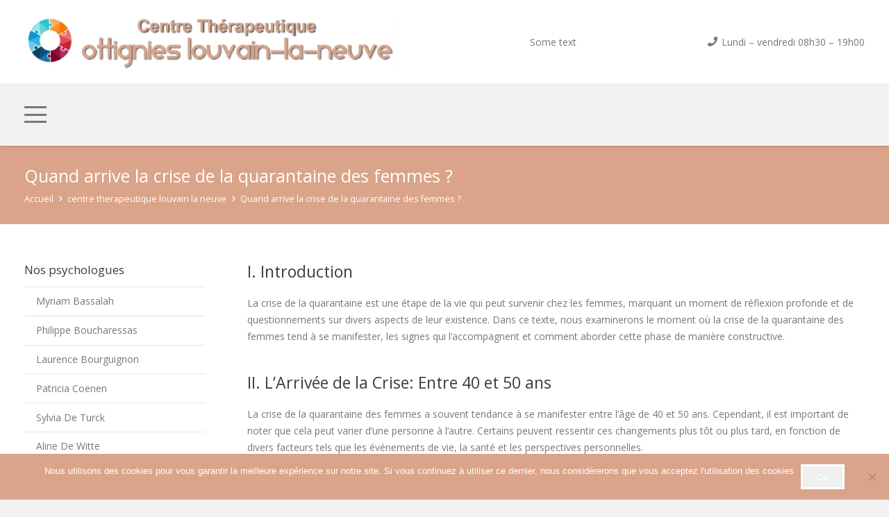

--- FILE ---
content_type: text/html; charset=UTF-8
request_url: https://centre-therapeutique-louvain-la-neuve.be/blog/quand-arrive-la-crise-de-la-quarantaine-des-femmes/
body_size: 38618
content:
<!DOCTYPE HTML>
<html dir="ltr" lang="fr-FR">
<head>
	<meta charset="UTF-8">
	<title>Crise de la quarantaine chez la femme : quand survient-elle?</title>
<link data-rocket-preload as="style" href="https://fonts.googleapis.com/css?family=Open%20Sans%3A400%2C700&#038;display=swap" rel="preload">
<link href="https://fonts.googleapis.com/css?family=Open%20Sans%3A400%2C700&#038;display=swap" media="print" onload="this.media=&#039;all&#039;" rel="stylesheet">
<noscript data-wpr-hosted-gf-parameters=""><link rel="stylesheet" href="https://fonts.googleapis.com/css?family=Open%20Sans%3A400%2C700&#038;display=swap"></noscript>

		<!-- All in One SEO Pro 4.7.0 - aioseo.com -->
		<meta name="description" content="Découvrez à quel âge survient la crise de la quarantaine chez la femme, ses signes psychologiques et comment l’accompagner positivement avec un suivi thérap..." />
		<meta name="robots" content="max-image-preview:large" />
		<meta name="google-site-verification" content="K_rON3m9wKKA852TARjWzlHMKviKcq9l5ALJi7npQm0" />
		<link rel="canonical" href="https://centre-therapeutique-louvain-la-neuve.be/blog/quand-arrive-la-crise-de-la-quarantaine-des-femmes/" />
		<meta name="generator" content="All in One SEO Pro (AIOSEO) 4.7.0" />
		<meta name="google" content="nositelinkssearchbox" />
		<script type="application/ld+json" class="aioseo-schema">
			{"@context":"https:\/\/schema.org","@graph":[{"@type":"Article","@id":"https:\/\/centre-therapeutique-louvain-la-neuve.be\/blog\/quand-arrive-la-crise-de-la-quarantaine-des-femmes\/#article","name":"Crise de la quarantaine chez la femme : quand survient-elle?","headline":"Quand arrive la crise de la quarantaine des femmes ?","author":{"@id":"https:\/\/centre-therapeutique-louvain-la-neuve.be\/blog\/author\/basma\/#author"},"publisher":{"@id":"https:\/\/centre-therapeutique-louvain-la-neuve.be\/#organization"},"image":{"@type":"ImageObject","url":"https:\/\/centre-therapeutique-louvain-la-neuve.be\/wp-content\/uploads\/2017\/07\/centre-therapeutique-ottignies-louvain-la-neuve-logo.jpg","@id":"https:\/\/centre-therapeutique-louvain-la-neuve.be\/#articleImage","width":720,"height":107,"caption":"centre therapeutique ottignies louvain la neuve-logo"},"datePublished":"2024-03-15T10:46:57+00:00","dateModified":"2025-07-01T07:13:09+00:00","inLanguage":"fr-FR","mainEntityOfPage":{"@id":"https:\/\/centre-therapeutique-louvain-la-neuve.be\/blog\/quand-arrive-la-crise-de-la-quarantaine-des-femmes\/#webpage"},"isPartOf":{"@id":"https:\/\/centre-therapeutique-louvain-la-neuve.be\/blog\/quand-arrive-la-crise-de-la-quarantaine-des-femmes\/#webpage"},"articleSection":"centre therapeutique louvain la neuve"},{"@type":"BreadcrumbList","@id":"https:\/\/centre-therapeutique-louvain-la-neuve.be\/blog\/quand-arrive-la-crise-de-la-quarantaine-des-femmes\/#breadcrumblist","itemListElement":[{"@type":"ListItem","@id":"https:\/\/centre-therapeutique-louvain-la-neuve.be\/#listItem","position":1,"name":"Domicile","item":"https:\/\/centre-therapeutique-louvain-la-neuve.be\/","nextItem":"https:\/\/centre-therapeutique-louvain-la-neuve.be\/blog\/quand-arrive-la-crise-de-la-quarantaine-des-femmes\/#listItem"},{"@type":"ListItem","@id":"https:\/\/centre-therapeutique-louvain-la-neuve.be\/blog\/quand-arrive-la-crise-de-la-quarantaine-des-femmes\/#listItem","position":2,"name":"Quand arrive la crise de la quarantaine des femmes ?","previousItem":"https:\/\/centre-therapeutique-louvain-la-neuve.be\/#listItem"}]},{"@type":"Organization","@id":"https:\/\/centre-therapeutique-louvain-la-neuve.be\/#organization","name":"Centre th\u00e9rapeutique Louvain La Neuve","url":"https:\/\/centre-therapeutique-louvain-la-neuve.be\/","logo":{"@type":"ImageObject","url":"https:\/\/centre-therapeutique-louvain-la-neuve.be\/wp-content\/uploads\/2017\/07\/centre-therapeutique-ottignies-louvain-la-neuve-logo.jpg","@id":"https:\/\/centre-therapeutique-louvain-la-neuve.be\/blog\/quand-arrive-la-crise-de-la-quarantaine-des-femmes\/#organizationLogo","width":720,"height":107,"caption":"centre therapeutique ottignies louvain la neuve-logo"},"image":{"@id":"https:\/\/centre-therapeutique-louvain-la-neuve.be\/blog\/quand-arrive-la-crise-de-la-quarantaine-des-femmes\/#organizationLogo"}},{"@type":"Person","@id":"https:\/\/centre-therapeutique-louvain-la-neuve.be\/blog\/author\/basma\/#author","url":"https:\/\/centre-therapeutique-louvain-la-neuve.be\/blog\/author\/basma\/","name":"Basma PRO"},{"@type":"WebPage","@id":"https:\/\/centre-therapeutique-louvain-la-neuve.be\/blog\/quand-arrive-la-crise-de-la-quarantaine-des-femmes\/#webpage","url":"https:\/\/centre-therapeutique-louvain-la-neuve.be\/blog\/quand-arrive-la-crise-de-la-quarantaine-des-femmes\/","name":"Crise de la quarantaine chez la femme : quand survient-elle?","description":"D\u00e9couvrez \u00e0 quel \u00e2ge survient la crise de la quarantaine chez la femme, ses signes psychologiques et comment l\u2019accompagner positivement avec un suivi th\u00e9rap...","inLanguage":"fr-FR","isPartOf":{"@id":"https:\/\/centre-therapeutique-louvain-la-neuve.be\/#website"},"breadcrumb":{"@id":"https:\/\/centre-therapeutique-louvain-la-neuve.be\/blog\/quand-arrive-la-crise-de-la-quarantaine-des-femmes\/#breadcrumblist"},"author":{"@id":"https:\/\/centre-therapeutique-louvain-la-neuve.be\/blog\/author\/basma\/#author"},"creator":{"@id":"https:\/\/centre-therapeutique-louvain-la-neuve.be\/blog\/author\/basma\/#author"},"datePublished":"2024-03-15T10:46:57+00:00","dateModified":"2025-07-01T07:13:09+00:00"},{"@type":"WebSite","@id":"https:\/\/centre-therapeutique-louvain-la-neuve.be\/#website","url":"https:\/\/centre-therapeutique-louvain-la-neuve.be\/","name":"Centre Therapeutique Ottignies Louvain-la-Neuve","description":"Centre Psychologique pour Ottignies-Louvain-la-Neuve et les environs","inLanguage":"fr-FR","publisher":{"@id":"https:\/\/centre-therapeutique-louvain-la-neuve.be\/#organization"}}]}
		</script>
		<script type="text/javascript">
			(function(c,l,a,r,i,t,y){
			c[a]=c[a]||function(){(c[a].q=c[a].q||[]).push(arguments)};t=l.createElement(r);t.async=1;
			t.src="https://www.clarity.ms/tag/"+i+"?ref=aioseo";y=l.getElementsByTagName(r)[0];y.parentNode.insertBefore(t,y);
		})(window, document, "clarity", "script", "7vy4oetrkd");
		</script>
		<!-- All in One SEO Pro -->

<link rel='dns-prefetch' href='//fonts.googleapis.com' />
<link href='https://fonts.gstatic.com' crossorigin rel='preconnect' />
<link rel="alternate" type="application/rss+xml" title="Centre Therapeutique Ottignies Louvain-la-Neuve &raquo; Flux" href="https://centre-therapeutique-louvain-la-neuve.be/feed/" />
<link rel="alternate" title="oEmbed (JSON)" type="application/json+oembed" href="https://centre-therapeutique-louvain-la-neuve.be/wp-json/oembed/1.0/embed?url=https%3A%2F%2Fcentre-therapeutique-louvain-la-neuve.be%2Fblog%2Fquand-arrive-la-crise-de-la-quarantaine-des-femmes%2F" />
<link rel="alternate" title="oEmbed (XML)" type="text/xml+oembed" href="https://centre-therapeutique-louvain-la-neuve.be/wp-json/oembed/1.0/embed?url=https%3A%2F%2Fcentre-therapeutique-louvain-la-neuve.be%2Fblog%2Fquand-arrive-la-crise-de-la-quarantaine-des-femmes%2F&#038;format=xml" />
		<script type="text/javascript">var ajaxurl = 'https://centre-therapeutique-louvain-la-neuve.be/wp-admin/admin-ajax.php';</script>
		<meta name="viewport" content="width=device-width, initial-scale=1">
<meta name="theme-color" content="#f5f5f5">
<style id='wp-img-auto-sizes-contain-inline-css'>
img:is([sizes=auto i],[sizes^="auto," i]){contain-intrinsic-size:3000px 1500px}
/*# sourceURL=wp-img-auto-sizes-contain-inline-css */
</style>
<link rel='stylesheet' id='bdp-widget-fontawesome-stylesheets-css' href='https://centre-therapeutique-louvain-la-neuve.be/wp-content/plugins/blog-designer-pro/public/css/font-awesome.min.css?ver=1.0' media='all' />
<link rel='stylesheet' id='bdp-recent-widget-fontawesome-stylesheets-css' href='https://centre-therapeutique-louvain-la-neuve.be/wp-content/plugins/blog-designer-pro/public/css/font-awesome.min.css?ver=1.0' media='all' />
<link rel='stylesheet' id='otw_grid_manager-css' href='https://centre-therapeutique-louvain-la-neuve.be/wp-content/plugins/widgetize-pages-light/include/otw_components/otw_grid_manager_light/css/otw-grid.css?ver=1.1' media='all' />
<link rel='stylesheet' id='usquare-css-css' href='https://centre-therapeutique-louvain-la-neuve.be/wp-content/plugins/usquare/css/frontend/usquare_style.css?ver=6.9' media='all' />
<link rel='stylesheet' id='customfont1-css' href='https://centre-therapeutique-louvain-la-neuve.be/wp-content/plugins/usquare/fonts/ostrich%20sans/stylesheet.css?ver=6.9' media='all' />
<link rel='stylesheet' id='customfont2-css' href='https://centre-therapeutique-louvain-la-neuve.be/wp-content/plugins/usquare/fonts/PT%20sans/stylesheet.css?ver=6.9' media='all' />
<style id='wp-emoji-styles-inline-css'>

	img.wp-smiley, img.emoji {
		display: inline !important;
		border: none !important;
		box-shadow: none !important;
		height: 1em !important;
		width: 1em !important;
		margin: 0 0.07em !important;
		vertical-align: -0.1em !important;
		background: none !important;
		padding: 0 !important;
	}
/*# sourceURL=wp-emoji-styles-inline-css */
</style>
<style id='wp-block-library-inline-css'>
:root{--wp-block-synced-color:#7a00df;--wp-block-synced-color--rgb:122,0,223;--wp-bound-block-color:var(--wp-block-synced-color);--wp-editor-canvas-background:#ddd;--wp-admin-theme-color:#007cba;--wp-admin-theme-color--rgb:0,124,186;--wp-admin-theme-color-darker-10:#006ba1;--wp-admin-theme-color-darker-10--rgb:0,107,160.5;--wp-admin-theme-color-darker-20:#005a87;--wp-admin-theme-color-darker-20--rgb:0,90,135;--wp-admin-border-width-focus:2px}@media (min-resolution:192dpi){:root{--wp-admin-border-width-focus:1.5px}}.wp-element-button{cursor:pointer}:root .has-very-light-gray-background-color{background-color:#eee}:root .has-very-dark-gray-background-color{background-color:#313131}:root .has-very-light-gray-color{color:#eee}:root .has-very-dark-gray-color{color:#313131}:root .has-vivid-green-cyan-to-vivid-cyan-blue-gradient-background{background:linear-gradient(135deg,#00d084,#0693e3)}:root .has-purple-crush-gradient-background{background:linear-gradient(135deg,#34e2e4,#4721fb 50%,#ab1dfe)}:root .has-hazy-dawn-gradient-background{background:linear-gradient(135deg,#faaca8,#dad0ec)}:root .has-subdued-olive-gradient-background{background:linear-gradient(135deg,#fafae1,#67a671)}:root .has-atomic-cream-gradient-background{background:linear-gradient(135deg,#fdd79a,#004a59)}:root .has-nightshade-gradient-background{background:linear-gradient(135deg,#330968,#31cdcf)}:root .has-midnight-gradient-background{background:linear-gradient(135deg,#020381,#2874fc)}:root{--wp--preset--font-size--normal:16px;--wp--preset--font-size--huge:42px}.has-regular-font-size{font-size:1em}.has-larger-font-size{font-size:2.625em}.has-normal-font-size{font-size:var(--wp--preset--font-size--normal)}.has-huge-font-size{font-size:var(--wp--preset--font-size--huge)}.has-text-align-center{text-align:center}.has-text-align-left{text-align:left}.has-text-align-right{text-align:right}.has-fit-text{white-space:nowrap!important}#end-resizable-editor-section{display:none}.aligncenter{clear:both}.items-justified-left{justify-content:flex-start}.items-justified-center{justify-content:center}.items-justified-right{justify-content:flex-end}.items-justified-space-between{justify-content:space-between}.screen-reader-text{border:0;clip-path:inset(50%);height:1px;margin:-1px;overflow:hidden;padding:0;position:absolute;width:1px;word-wrap:normal!important}.screen-reader-text:focus{background-color:#ddd;clip-path:none;color:#444;display:block;font-size:1em;height:auto;left:5px;line-height:normal;padding:15px 23px 14px;text-decoration:none;top:5px;width:auto;z-index:100000}html :where(.has-border-color){border-style:solid}html :where([style*=border-top-color]){border-top-style:solid}html :where([style*=border-right-color]){border-right-style:solid}html :where([style*=border-bottom-color]){border-bottom-style:solid}html :where([style*=border-left-color]){border-left-style:solid}html :where([style*=border-width]){border-style:solid}html :where([style*=border-top-width]){border-top-style:solid}html :where([style*=border-right-width]){border-right-style:solid}html :where([style*=border-bottom-width]){border-bottom-style:solid}html :where([style*=border-left-width]){border-left-style:solid}html :where(img[class*=wp-image-]){height:auto;max-width:100%}:where(figure){margin:0 0 1em}html :where(.is-position-sticky){--wp-admin--admin-bar--position-offset:var(--wp-admin--admin-bar--height,0px)}@media screen and (max-width:600px){html :where(.is-position-sticky){--wp-admin--admin-bar--position-offset:0px}}

/*# sourceURL=wp-block-library-inline-css */
</style><style id='global-styles-inline-css'>
:root{--wp--preset--aspect-ratio--square: 1;--wp--preset--aspect-ratio--4-3: 4/3;--wp--preset--aspect-ratio--3-4: 3/4;--wp--preset--aspect-ratio--3-2: 3/2;--wp--preset--aspect-ratio--2-3: 2/3;--wp--preset--aspect-ratio--16-9: 16/9;--wp--preset--aspect-ratio--9-16: 9/16;--wp--preset--color--black: #000000;--wp--preset--color--cyan-bluish-gray: #abb8c3;--wp--preset--color--white: #ffffff;--wp--preset--color--pale-pink: #f78da7;--wp--preset--color--vivid-red: #cf2e2e;--wp--preset--color--luminous-vivid-orange: #ff6900;--wp--preset--color--luminous-vivid-amber: #fcb900;--wp--preset--color--light-green-cyan: #7bdcb5;--wp--preset--color--vivid-green-cyan: #00d084;--wp--preset--color--pale-cyan-blue: #8ed1fc;--wp--preset--color--vivid-cyan-blue: #0693e3;--wp--preset--color--vivid-purple: #9b51e0;--wp--preset--gradient--vivid-cyan-blue-to-vivid-purple: linear-gradient(135deg,rgb(6,147,227) 0%,rgb(155,81,224) 100%);--wp--preset--gradient--light-green-cyan-to-vivid-green-cyan: linear-gradient(135deg,rgb(122,220,180) 0%,rgb(0,208,130) 100%);--wp--preset--gradient--luminous-vivid-amber-to-luminous-vivid-orange: linear-gradient(135deg,rgb(252,185,0) 0%,rgb(255,105,0) 100%);--wp--preset--gradient--luminous-vivid-orange-to-vivid-red: linear-gradient(135deg,rgb(255,105,0) 0%,rgb(207,46,46) 100%);--wp--preset--gradient--very-light-gray-to-cyan-bluish-gray: linear-gradient(135deg,rgb(238,238,238) 0%,rgb(169,184,195) 100%);--wp--preset--gradient--cool-to-warm-spectrum: linear-gradient(135deg,rgb(74,234,220) 0%,rgb(151,120,209) 20%,rgb(207,42,186) 40%,rgb(238,44,130) 60%,rgb(251,105,98) 80%,rgb(254,248,76) 100%);--wp--preset--gradient--blush-light-purple: linear-gradient(135deg,rgb(255,206,236) 0%,rgb(152,150,240) 100%);--wp--preset--gradient--blush-bordeaux: linear-gradient(135deg,rgb(254,205,165) 0%,rgb(254,45,45) 50%,rgb(107,0,62) 100%);--wp--preset--gradient--luminous-dusk: linear-gradient(135deg,rgb(255,203,112) 0%,rgb(199,81,192) 50%,rgb(65,88,208) 100%);--wp--preset--gradient--pale-ocean: linear-gradient(135deg,rgb(255,245,203) 0%,rgb(182,227,212) 50%,rgb(51,167,181) 100%);--wp--preset--gradient--electric-grass: linear-gradient(135deg,rgb(202,248,128) 0%,rgb(113,206,126) 100%);--wp--preset--gradient--midnight: linear-gradient(135deg,rgb(2,3,129) 0%,rgb(40,116,252) 100%);--wp--preset--font-size--small: 13px;--wp--preset--font-size--medium: 20px;--wp--preset--font-size--large: 36px;--wp--preset--font-size--x-large: 42px;--wp--preset--spacing--20: 0.44rem;--wp--preset--spacing--30: 0.67rem;--wp--preset--spacing--40: 1rem;--wp--preset--spacing--50: 1.5rem;--wp--preset--spacing--60: 2.25rem;--wp--preset--spacing--70: 3.38rem;--wp--preset--spacing--80: 5.06rem;--wp--preset--shadow--natural: 6px 6px 9px rgba(0, 0, 0, 0.2);--wp--preset--shadow--deep: 12px 12px 50px rgba(0, 0, 0, 0.4);--wp--preset--shadow--sharp: 6px 6px 0px rgba(0, 0, 0, 0.2);--wp--preset--shadow--outlined: 6px 6px 0px -3px rgb(255, 255, 255), 6px 6px rgb(0, 0, 0);--wp--preset--shadow--crisp: 6px 6px 0px rgb(0, 0, 0);}:where(.is-layout-flex){gap: 0.5em;}:where(.is-layout-grid){gap: 0.5em;}body .is-layout-flex{display: flex;}.is-layout-flex{flex-wrap: wrap;align-items: center;}.is-layout-flex > :is(*, div){margin: 0;}body .is-layout-grid{display: grid;}.is-layout-grid > :is(*, div){margin: 0;}:where(.wp-block-columns.is-layout-flex){gap: 2em;}:where(.wp-block-columns.is-layout-grid){gap: 2em;}:where(.wp-block-post-template.is-layout-flex){gap: 1.25em;}:where(.wp-block-post-template.is-layout-grid){gap: 1.25em;}.has-black-color{color: var(--wp--preset--color--black) !important;}.has-cyan-bluish-gray-color{color: var(--wp--preset--color--cyan-bluish-gray) !important;}.has-white-color{color: var(--wp--preset--color--white) !important;}.has-pale-pink-color{color: var(--wp--preset--color--pale-pink) !important;}.has-vivid-red-color{color: var(--wp--preset--color--vivid-red) !important;}.has-luminous-vivid-orange-color{color: var(--wp--preset--color--luminous-vivid-orange) !important;}.has-luminous-vivid-amber-color{color: var(--wp--preset--color--luminous-vivid-amber) !important;}.has-light-green-cyan-color{color: var(--wp--preset--color--light-green-cyan) !important;}.has-vivid-green-cyan-color{color: var(--wp--preset--color--vivid-green-cyan) !important;}.has-pale-cyan-blue-color{color: var(--wp--preset--color--pale-cyan-blue) !important;}.has-vivid-cyan-blue-color{color: var(--wp--preset--color--vivid-cyan-blue) !important;}.has-vivid-purple-color{color: var(--wp--preset--color--vivid-purple) !important;}.has-black-background-color{background-color: var(--wp--preset--color--black) !important;}.has-cyan-bluish-gray-background-color{background-color: var(--wp--preset--color--cyan-bluish-gray) !important;}.has-white-background-color{background-color: var(--wp--preset--color--white) !important;}.has-pale-pink-background-color{background-color: var(--wp--preset--color--pale-pink) !important;}.has-vivid-red-background-color{background-color: var(--wp--preset--color--vivid-red) !important;}.has-luminous-vivid-orange-background-color{background-color: var(--wp--preset--color--luminous-vivid-orange) !important;}.has-luminous-vivid-amber-background-color{background-color: var(--wp--preset--color--luminous-vivid-amber) !important;}.has-light-green-cyan-background-color{background-color: var(--wp--preset--color--light-green-cyan) !important;}.has-vivid-green-cyan-background-color{background-color: var(--wp--preset--color--vivid-green-cyan) !important;}.has-pale-cyan-blue-background-color{background-color: var(--wp--preset--color--pale-cyan-blue) !important;}.has-vivid-cyan-blue-background-color{background-color: var(--wp--preset--color--vivid-cyan-blue) !important;}.has-vivid-purple-background-color{background-color: var(--wp--preset--color--vivid-purple) !important;}.has-black-border-color{border-color: var(--wp--preset--color--black) !important;}.has-cyan-bluish-gray-border-color{border-color: var(--wp--preset--color--cyan-bluish-gray) !important;}.has-white-border-color{border-color: var(--wp--preset--color--white) !important;}.has-pale-pink-border-color{border-color: var(--wp--preset--color--pale-pink) !important;}.has-vivid-red-border-color{border-color: var(--wp--preset--color--vivid-red) !important;}.has-luminous-vivid-orange-border-color{border-color: var(--wp--preset--color--luminous-vivid-orange) !important;}.has-luminous-vivid-amber-border-color{border-color: var(--wp--preset--color--luminous-vivid-amber) !important;}.has-light-green-cyan-border-color{border-color: var(--wp--preset--color--light-green-cyan) !important;}.has-vivid-green-cyan-border-color{border-color: var(--wp--preset--color--vivid-green-cyan) !important;}.has-pale-cyan-blue-border-color{border-color: var(--wp--preset--color--pale-cyan-blue) !important;}.has-vivid-cyan-blue-border-color{border-color: var(--wp--preset--color--vivid-cyan-blue) !important;}.has-vivid-purple-border-color{border-color: var(--wp--preset--color--vivid-purple) !important;}.has-vivid-cyan-blue-to-vivid-purple-gradient-background{background: var(--wp--preset--gradient--vivid-cyan-blue-to-vivid-purple) !important;}.has-light-green-cyan-to-vivid-green-cyan-gradient-background{background: var(--wp--preset--gradient--light-green-cyan-to-vivid-green-cyan) !important;}.has-luminous-vivid-amber-to-luminous-vivid-orange-gradient-background{background: var(--wp--preset--gradient--luminous-vivid-amber-to-luminous-vivid-orange) !important;}.has-luminous-vivid-orange-to-vivid-red-gradient-background{background: var(--wp--preset--gradient--luminous-vivid-orange-to-vivid-red) !important;}.has-very-light-gray-to-cyan-bluish-gray-gradient-background{background: var(--wp--preset--gradient--very-light-gray-to-cyan-bluish-gray) !important;}.has-cool-to-warm-spectrum-gradient-background{background: var(--wp--preset--gradient--cool-to-warm-spectrum) !important;}.has-blush-light-purple-gradient-background{background: var(--wp--preset--gradient--blush-light-purple) !important;}.has-blush-bordeaux-gradient-background{background: var(--wp--preset--gradient--blush-bordeaux) !important;}.has-luminous-dusk-gradient-background{background: var(--wp--preset--gradient--luminous-dusk) !important;}.has-pale-ocean-gradient-background{background: var(--wp--preset--gradient--pale-ocean) !important;}.has-electric-grass-gradient-background{background: var(--wp--preset--gradient--electric-grass) !important;}.has-midnight-gradient-background{background: var(--wp--preset--gradient--midnight) !important;}.has-small-font-size{font-size: var(--wp--preset--font-size--small) !important;}.has-medium-font-size{font-size: var(--wp--preset--font-size--medium) !important;}.has-large-font-size{font-size: var(--wp--preset--font-size--large) !important;}.has-x-large-font-size{font-size: var(--wp--preset--font-size--x-large) !important;}
/*# sourceURL=global-styles-inline-css */
</style>

<style id='classic-theme-styles-inline-css'>
/*! This file is auto-generated */
.wp-block-button__link{color:#fff;background-color:#32373c;border-radius:9999px;box-shadow:none;text-decoration:none;padding:calc(.667em + 2px) calc(1.333em + 2px);font-size:1.125em}.wp-block-file__button{background:#32373c;color:#fff;text-decoration:none}
/*# sourceURL=/wp-includes/css/classic-themes.min.css */
</style>
<link rel='stylesheet' id='wp-components-css' href='https://centre-therapeutique-louvain-la-neuve.be/wp-includes/css/dist/components/style.min.css?ver=6.9' media='all' />
<link rel='stylesheet' id='wp-preferences-css' href='https://centre-therapeutique-louvain-la-neuve.be/wp-includes/css/dist/preferences/style.min.css?ver=6.9' media='all' />
<link rel='stylesheet' id='wp-block-editor-css' href='https://centre-therapeutique-louvain-la-neuve.be/wp-includes/css/dist/block-editor/style.min.css?ver=6.9' media='all' />
<link rel='stylesheet' id='popup-maker-block-library-style-css' href='https://centre-therapeutique-louvain-la-neuve.be/wp-content/plugins/popup-maker/dist/packages/block-library-style.css?ver=dbea705cfafe089d65f1' media='all' />
<link rel='stylesheet' id='cookie-notice-front-css' href='https://centre-therapeutique-louvain-la-neuve.be/wp-content/plugins/cookie-notice/css/front.min.css?ver=2.5.11' media='all' />

<link rel='stylesheet' id='tablepress-default-css' href='https://centre-therapeutique-louvain-la-neuve.be/wp-content/plugins/tablepress/css/build/default.css?ver=3.2.6' media='all' />
<link rel='stylesheet' id='popup-maker-site-css' href='//centre-therapeutique-louvain-la-neuve.be/wp-content/uploads/pum/pum-site-styles.css?generated=1756768061&#038;ver=1.21.5' media='all' />
<link rel='stylesheet' id='js_composer_front-css' href='https://centre-therapeutique-louvain-la-neuve.be/wp-content/plugins/js_composer/assets/css/js_composer.min.css?ver=8.4.1' media='all' />
<link rel='stylesheet' id='us-style-css' href='https://centre-therapeutique-louvain-la-neuve.be/wp-content/themes/Impreza/css/style.min.css?ver=8.41' media='all' />
<link rel='stylesheet' id='bsf-Defaults-css' href='https://centre-therapeutique-louvain-la-neuve.be/wp-content/uploads/smile_fonts/Defaults/Defaults.css?ver=3.20.2' media='all' />
<link rel='stylesheet' id='timed-content-css-css' href='https://centre-therapeutique-louvain-la-neuve.be/wp-content/plugins/timed-content/css/timed-content.css?ver=2.97' media='all' />
<script src="https://centre-therapeutique-louvain-la-neuve.be/wp-includes/js/jquery/jquery.min.js?ver=3.7.1" id="jquery-core-js"></script>
<script src="https://centre-therapeutique-louvain-la-neuve.be/wp-content/plugins/blog-designer-pro/public/js/imagesloaded.pkgd.min.js?ver=1.0" id="bdp-imagesloaded-js"></script>
<script src="https://centre-therapeutique-louvain-la-neuve.be/wp-content/plugins/blog-designer-pro/public/js/isotope.pkgd.min.js?ver=1.0" id="bdp_isotope_script-js"></script>
<script src="https://centre-therapeutique-louvain-la-neuve.be/wp-content/plugins/blog-designer-pro/public/js/ticker.min.js?ver=1.0" id="bdp-ticker-js"></script>
<script src="https://centre-therapeutique-louvain-la-neuve.be/wp-content/plugins/usquare/js/frontend/jquery.easing.1.3.js?ver=6.9" id="jQuery-easing-js"></script>
<script src="https://centre-therapeutique-louvain-la-neuve.be/wp-content/plugins/usquare/js/frontend/jquery.usquare.js?ver=6.9" id="jQuery-usquare-js"></script>
<script src="https://centre-therapeutique-louvain-la-neuve.be/wp-content/plugins/usquare/js/frontend/jquery.mousewheel.min.js?ver=6.9" id="jQuery-mousew-js"></script>
<script src="https://centre-therapeutique-louvain-la-neuve.be/wp-content/plugins/usquare/js/frontend/jquery.tinyscrollbar.min.js?ver=6.9" id="jQuery-tinyscrollbar-js"></script>
<script id="cookie-notice-front-js-before">
var cnArgs = {"ajaxUrl":"https:\/\/centre-therapeutique-louvain-la-neuve.be\/wp-admin\/admin-ajax.php","nonce":"c5b9f3519a","hideEffect":"fade","position":"bottom","onScroll":false,"onScrollOffset":100,"onClick":false,"cookieName":"cookie_notice_accepted","cookieTime":15811200,"cookieTimeRejected":2592000,"globalCookie":false,"redirection":false,"cache":true,"revokeCookies":false,"revokeCookiesOpt":"automatic"};

//# sourceURL=cookie-notice-front-js-before
</script>
<script src="https://centre-therapeutique-louvain-la-neuve.be/wp-content/plugins/cookie-notice/js/front.min.js?ver=2.5.11" id="cookie-notice-front-js"></script>
<script src="https://centre-therapeutique-louvain-la-neuve.be/wp-content/plugins/prochaine-disponibilite/agenda-disponibilites.js" id="agenda-disponibilites-js-js"></script>
<script src="https://centre-therapeutique-louvain-la-neuve.be/wp-content/plugins/timed-content/js/timed-content.js?ver=2.97" id="timed-content_js-js"></script>
<script></script><link rel="https://api.w.org/" href="https://centre-therapeutique-louvain-la-neuve.be/wp-json/" /><link rel="alternate" title="JSON" type="application/json" href="https://centre-therapeutique-louvain-la-neuve.be/wp-json/wp/v2/posts/5147" /><link rel='shortlink' href='https://centre-therapeutique-louvain-la-neuve.be/?p=5147' />
<meta name="ahrefs-site-verification" content="885d3f54c0f69c7894df227d3a4574287fc916140b13d80d60df4ebe361b28a4">

            <style>
                body {
                    -webkit-touch-callout: none;
                    -webkit-user-select: none;
                    -khtml-user-select: none;
                    -moz-user-select: none;
                    -ms-user-select: none;
                    user-select: none;
                }
            </style>


            <script type="text/javascript">
                //<![CDATA[
                document.onkeypress = function(event) {
                    event = (event || window.event);
                    if (event.keyCode === 123) {
                        //alert('No F-12');
                        return false;
                    }
                };
                document.onmousedown = function(event) {
                    event = (event || window.event);
                    if (event.keyCode === 123) {
                        //alert('No F-keys');
                        return false;
                    }
                };
                document.onkeydown = function(event) {
                    event = (event || window.event);
                    if (event.keyCode === 123) {
                        //alert('No F-keys');
                        return false;
                    }
                };

                function contentprotector() {
                    return false;
                }
                function mousehandler(e) {
                    var myevent = (isNS) ? e : event;
                    var eventbutton = (isNS) ? myevent.which : myevent.button;
                    if ((eventbutton === 2) || (eventbutton === 3))
                        return false;
                }
                document.oncontextmenu = contentprotector;
                document.onmouseup = contentprotector;
                var isCtrl = false;
                window.onkeyup = function(e)
                {
                    if (e.which === 17)
                        isCtrl = false;
                }

                window.onkeydown = function(e)
                {
                    if (e.which === 17)
                        isCtrl = true;
                    if (((e.which === 85) || (e.which === 65) || (e.which === 80) || (e.which === 88) || (e.which === 67) || (e.which === 86) || (e.which === 83)) && isCtrl === true)
                    {
                        return false;
                    }
                }
                isCtrl = false;
                document.ondragstart = contentprotector;
                //]]>
            </script>
            <style type="text/css">
.feedzy-rss-link-icon:after {
	content: url("https://centre-therapeutique-louvain-la-neuve.be/wp-content/plugins/feedzy-rss-feeds/img/external-link.png");
	margin-left: 3px;
}
</style>
				<script id="us_add_no_touch">
			if ( ! /Android|webOS|iPhone|iPad|iPod|BlackBerry|IEMobile|Opera Mini/i.test( navigator.userAgent ) ) {
				document.documentElement.classList.add( "no-touch" );
			}
		</script>
				<script id="us_color_scheme_switch_class">
			if ( document.cookie.includes( "us_color_scheme_switch_is_on=true" ) ) {
				document.documentElement.classList.add( "us-color-scheme-on" );
			}
		</script>
		<meta name="generator" content="Powered by WPBakery Page Builder - drag and drop page builder for WordPress."/>
<style type="text/css">.broken_link, a.broken_link {
	text-decoration: line-through;
}</style><meta name="generator" content="Powered by Slider Revolution 6.7.37 - responsive, Mobile-Friendly Slider Plugin for WordPress with comfortable drag and drop interface." />
<!-- Clarity tracking code for https://centre-therapeutique-louvain-la-neuve.be/ -->
<link rel="icon" href="https://centre-therapeutique-louvain-la-neuve.be/wp-content/uploads/2021/01/favicon.png" sizes="32x32" />
<link rel="icon" href="https://centre-therapeutique-louvain-la-neuve.be/wp-content/uploads/2021/01/favicon.png" sizes="192x192" />
<link rel="apple-touch-icon" href="https://centre-therapeutique-louvain-la-neuve.be/wp-content/uploads/2021/01/favicon.png" />
<meta name="msapplication-TileImage" content="https://centre-therapeutique-louvain-la-neuve.be/wp-content/uploads/2021/01/favicon.png" />
<script>function setREVStartSize(e){
			//window.requestAnimationFrame(function() {
				window.RSIW = window.RSIW===undefined ? window.innerWidth : window.RSIW;
				window.RSIH = window.RSIH===undefined ? window.innerHeight : window.RSIH;
				try {
					var pw = document.getElementById(e.c).parentNode.offsetWidth,
						newh;
					pw = pw===0 || isNaN(pw) || (e.l=="fullwidth" || e.layout=="fullwidth") ? window.RSIW : pw;
					e.tabw = e.tabw===undefined ? 0 : parseInt(e.tabw);
					e.thumbw = e.thumbw===undefined ? 0 : parseInt(e.thumbw);
					e.tabh = e.tabh===undefined ? 0 : parseInt(e.tabh);
					e.thumbh = e.thumbh===undefined ? 0 : parseInt(e.thumbh);
					e.tabhide = e.tabhide===undefined ? 0 : parseInt(e.tabhide);
					e.thumbhide = e.thumbhide===undefined ? 0 : parseInt(e.thumbhide);
					e.mh = e.mh===undefined || e.mh=="" || e.mh==="auto" ? 0 : parseInt(e.mh,0);
					if(e.layout==="fullscreen" || e.l==="fullscreen")
						newh = Math.max(e.mh,window.RSIH);
					else{
						e.gw = Array.isArray(e.gw) ? e.gw : [e.gw];
						for (var i in e.rl) if (e.gw[i]===undefined || e.gw[i]===0) e.gw[i] = e.gw[i-1];
						e.gh = e.el===undefined || e.el==="" || (Array.isArray(e.el) && e.el.length==0)? e.gh : e.el;
						e.gh = Array.isArray(e.gh) ? e.gh : [e.gh];
						for (var i in e.rl) if (e.gh[i]===undefined || e.gh[i]===0) e.gh[i] = e.gh[i-1];
											
						var nl = new Array(e.rl.length),
							ix = 0,
							sl;
						e.tabw = e.tabhide>=pw ? 0 : e.tabw;
						e.thumbw = e.thumbhide>=pw ? 0 : e.thumbw;
						e.tabh = e.tabhide>=pw ? 0 : e.tabh;
						e.thumbh = e.thumbhide>=pw ? 0 : e.thumbh;
						for (var i in e.rl) nl[i] = e.rl[i]<window.RSIW ? 0 : e.rl[i];
						sl = nl[0];
						for (var i in nl) if (sl>nl[i] && nl[i]>0) { sl = nl[i]; ix=i;}
						var m = pw>(e.gw[ix]+e.tabw+e.thumbw) ? 1 : (pw-(e.tabw+e.thumbw)) / (e.gw[ix]);
						newh =  (e.gh[ix] * m) + (e.tabh + e.thumbh);
					}
					var el = document.getElementById(e.c);
					if (el!==null && el) el.style.height = newh+"px";
					el = document.getElementById(e.c+"_wrapper");
					if (el!==null && el) {
						el.style.height = newh+"px";
						el.style.display = "block";
					}
				} catch(e){
					console.log("Failure at Presize of Slider:" + e)
				}
			//});
		  };</script>
		<style id="wp-custom-css">
			@media (min-width: 1024px) {
    #text-22 {
        width: 348px !important;
        margin-left: -17px;
    }
}
@media (max-width: 768px) 
{
	.l-subheader.at_bottom, .l-subheader.at_bottom .w-dropdown-list, .l-subheader.at_bottom .type_mobile .w-nav-list.level_1 {
    background: #fff!important;
    color: #777777;
}
	.parent-pageid-3008 .w-image-h {
    text-align: center;
}
	.parent-pageid-3008 .w-btn-wrapper.align_none a {
    text-align: -webkit-auto;
    width: 88%;
    text-align: center;
}
	.parent-pageid-3008 .w-btn-wrapper.align_none {
    margin: 0 auto;
    text-align: center;
    width: 100%;
}
	.parent-pageid-37 .w-image-h {
    text-align: center;
}
 .parent-pageid-37 .w-btn-wrapper.align_none a {
    text-align: -webkit-auto;
    width: 88%;
    text-align: center;
}
	 .parent-pageid-37 .w-btn-wrapper.align_none {
    margin: 0 auto;
    text-align: center;
    width: 100%;
}
}
@media only screen 
  and (min-device-width: 300px) 
  and (max-device-width: 480px)
{
	
	#copyright
	{
		margin-top:15px;
	}
	#square
	{
	padding-top: 2.5rem!important;
	}
}
.sa_owl_theme .owl-dots {
	position:relative!important;
}
#mcache a{cursor: default;}
#mcache a:hover{cursor: default;color: red!important;    border-bottom: 0px solid!important;}
.l-section.height_medium {
    padding-bottom: 1rem!important;
}

#mcache h3 {
    line-height: 0.2;
    letter-spacing: 0;
    margin-bottom: 0rem;
}
#mcache h2 {
    line-height: 0.2;
    margin-bottom: 0rem;
}

		</style>
		<noscript><style> .wpb_animate_when_almost_visible { opacity: 1; }</style></noscript>
<!-- BEGIN Tracking code for Matomo -->
<script type="text/javascript">var _paq = window._paq || []; _paq.push(["setCustomVariable",1,"Visitor","_unknown","visit"]); _paq.push(["trackPageView"]); _paq.push(["enableLinkTracking"]); (function() { var u="https://procutomo.eu/"; _paq.push(["setTrackerUrl", u+"piwik.php"]); _paq.push(["setSiteId", "48"]); var d=document, g=d.createElement("script"), s=d.getElementsByTagName("script")[0]; g.type="text/javascript"; g.defer=true; g.async=true; g.src=u+"piwik.js"; s.parentNode.insertBefore(g,s); })();</script>
<!-- END Tracking code for Matomo -->

		<style id="us-icon-fonts">@font-face{font-display:swap;font-style:normal;font-family:"fontawesome";font-weight:900;src:url("https://centre-therapeutique-louvain-la-neuve.be/wp-content/themes/Impreza/fonts/fa-solid-900.woff2?ver=8.41") format("woff2")}.fas{font-family:"fontawesome";font-weight:900}@font-face{font-display:swap;font-style:normal;font-family:"fontawesome";font-weight:400;src:url("https://centre-therapeutique-louvain-la-neuve.be/wp-content/themes/Impreza/fonts/fa-regular-400.woff2?ver=8.41") format("woff2")}.far{font-family:"fontawesome";font-weight:400}@font-face{font-display:swap;font-style:normal;font-family:"fontawesome";font-weight:300;src:url("https://centre-therapeutique-louvain-la-neuve.be/wp-content/themes/Impreza/fonts/fa-light-300.woff2?ver=8.41") format("woff2")}.fal{font-family:"fontawesome";font-weight:300}@font-face{font-display:swap;font-style:normal;font-family:"Font Awesome 5 Duotone";font-weight:900;src:url("https://centre-therapeutique-louvain-la-neuve.be/wp-content/themes/Impreza/fonts/fa-duotone-900.woff2?ver=8.41") format("woff2")}.fad{font-family:"Font Awesome 5 Duotone";font-weight:900}.fad{position:relative}.fad:before{position:absolute}.fad:after{opacity:0.4}@font-face{font-display:swap;font-style:normal;font-family:"Font Awesome 5 Brands";font-weight:400;src:url("https://centre-therapeutique-louvain-la-neuve.be/wp-content/themes/Impreza/fonts/fa-brands-400.woff2?ver=8.41") format("woff2")}.fab{font-family:"Font Awesome 5 Brands";font-weight:400}@font-face{font-display:block;font-style:normal;font-family:"Material Icons";font-weight:400;src:url("https://centre-therapeutique-louvain-la-neuve.be/wp-content/themes/Impreza/fonts/material-icons.woff2?ver=8.41") format("woff2")}.material-icons{font-family:"Material Icons";font-weight:400}</style>
				<style id="us-theme-options-css">:root{--color-header-middle-bg:#ffffff;--color-header-middle-bg-grad:#ffffff;--color-header-middle-text:#777777;--color-header-middle-text-hover:#daa48a;--color-header-transparent-bg:transparent;--color-header-transparent-bg-grad:transparent;--color-header-transparent-text:#ffffff;--color-header-transparent-text-hover:#ffffff;--color-chrome-toolbar:#f5f5f5;--color-header-top-bg:#f2f2f0;--color-header-top-bg-grad:#f2f2f0;--color-header-top-text:#777777;--color-header-top-text-hover:#daa48a;--color-header-top-transparent-bg:rgba(0,0,0,0.2);--color-header-top-transparent-bg-grad:rgba(0,0,0,0.2);--color-header-top-transparent-text:rgba(255,255,255,0.66);--color-header-top-transparent-text-hover:#fff;--color-content-bg:#ffffff;--color-content-bg-grad:#ffffff;--color-content-bg-alt:#f2f2f0;--color-content-bg-alt-grad:#f2f2f0;--color-content-border:#e8e5e1;--color-content-heading:#423b38;--color-content-heading-grad:#423b38;--color-content-text:#777777;--color-content-link:#daa48a;--color-content-link-hover:#423b38;--color-content-primary:#daa48a;--color-content-primary-grad:#daa48a;--color-content-secondary:#423b38;--color-content-secondary-grad:#423b38;--color-content-faded:#a39895;--color-content-overlay:rgba(0,0,0,0.75);--color-content-overlay-grad:rgba(0,0,0,0.75);--color-alt-content-bg:#f2f2f0;--color-alt-content-bg-grad:#f2f2f0;--color-alt-content-bg-alt:#ffffff;--color-alt-content-bg-alt-grad:#ffffff;--color-alt-content-border:#e8e5e1;--color-alt-content-heading:#423b38;--color-alt-content-heading-grad:#423b38;--color-alt-content-text:#777777;--color-alt-content-link:#daa48a;--color-alt-content-link-hover:#423b38;--color-alt-content-primary:#daa48a;--color-alt-content-primary-grad:#daa48a;--color-alt-content-secondary:#423b38;--color-alt-content-secondary-grad:#423b38;--color-alt-content-faded:#a39895;--color-alt-content-overlay:#e95095;--color-alt-content-overlay-grad:linear-gradient(135deg,#e95095,rgba(233,80,149,0.75));--color-footer-bg:#423b38;--color-footer-bg-grad:#423b38;--color-footer-bg-alt:#21201e;--color-footer-bg-alt-grad:#21201e;--color-footer-border:#4d4a49;--color-footer-heading:#ccc;--color-footer-heading-grad:#ccc;--color-footer-text:#888888;--color-footer-link:#cccccc;--color-footer-link-hover:#ffffff;--color-subfooter-bg:#423b38;--color-subfooter-bg-grad:#423b38;--color-subfooter-bg-alt:#21201e;--color-subfooter-bg-alt-grad:#21201e;--color-subfooter-border:#4d4a49;--color-subfooter-heading:#ccc;--color-subfooter-heading-grad:#ccc;--color-subfooter-text:#888888;--color-subfooter-link:#cccccc;--color-subfooter-link-hover:#ffffff;--color-content-primary-faded:rgba(218,164,138,0.15);--box-shadow:0 5px 15px rgba(0,0,0,.15);--box-shadow-up:0 -5px 15px rgba(0,0,0,.15);--site-canvas-width:1360px;--site-content-width:1430px;--site-sidebar-width:21.5%;--text-block-margin-bottom:0rem;--focus-outline-width:2px}.has-content-primary-color{color:var(--color-content-primary)}.has-content-primary-background-color{background:var(--color-content-primary-grad)}.has-content-secondary-color{color:var(--color-content-secondary)}.has-content-secondary-background-color{background:var(--color-content-secondary-grad)}.has-content-heading-color{color:var(--color-content-heading)}.has-content-heading-background-color{background:var(--color-content-heading-grad)}.has-content-text-color{color:var(--color-content-text)}.has-content-text-background-color{background:var(--color-content-text-grad)}.has-content-faded-color{color:var(--color-content-faded)}.has-content-faded-background-color{background:var(--color-content-faded-grad)}.has-content-border-color{color:var(--color-content-border)}.has-content-border-background-color{background:var(--color-content-border-grad)}.has-content-bg-alt-color{color:var(--color-content-bg-alt)}.has-content-bg-alt-background-color{background:var(--color-content-bg-alt-grad)}.has-content-bg-color{color:var(--color-content-bg)}.has-content-bg-background-color{background:var(--color-content-bg-grad)}.not_underline_links a{text-decoration:none!important}a{text-decoration:none;text-underline-offset:0.2em}.no-touch a:hover{text-decoration:underline;text-decoration-thickness:1px;text-decoration-style:solid;text-decoration-skip-ink:auto;text-underline-offset:0.2em}:root{--font-family:"Open Sans";--font-size:14px;--line-height:28px;--font-weight:400;--bold-font-weight:700;--text-transform:none;--font-style:normal;--letter-spacing:0em;--h1-font-family:"Open Sans";--h1-font-size:26px;--h1-line-height:1.2;--h1-font-weight:400;--h1-bold-font-weight:700;--h1-text-transform:none;--h1-font-style:normal;--h1-letter-spacing:0;--h1-margin-bottom:1.5rem;--h2-font-family:var(--h1-font-family);--h2-font-size:23px;--h2-line-height:1.1;--h2-font-weight:var(--h1-font-weight);--h2-bold-font-weight:var(--h1-bold-font-weight);--h2-text-transform:var(--h1-text-transform);--h2-font-style:var(--h1-font-style);--h2-letter-spacing:0;--h2-margin-bottom:1.5rem;--h3-font-family:var(--h1-font-family);--h3-font-size:20px;--h3-line-height:1.2;--h3-font-weight:var(--h1-font-weight);--h3-bold-font-weight:var(--h1-bold-font-weight);--h3-text-transform:var(--h1-text-transform);--h3-font-style:var(--h1-font-style);--h3-letter-spacing:0;--h3-margin-bottom:1.5rem;--h4-font-family:var(--h1-font-family);--h4-font-size:17px;--h4-line-height:1.2;--h4-font-weight:var(--h1-font-weight);--h4-bold-font-weight:var(--h1-bold-font-weight);--h4-text-transform:var(--h1-text-transform);--h4-font-style:var(--h1-font-style);--h4-letter-spacing:0;--h4-margin-bottom:1.5rem;--h5-font-family:var(--h1-font-family);--h5-font-size:16px;--h5-line-height:1.2;--h5-font-weight:var(--h1-font-weight);--h5-bold-font-weight:var(--h1-bold-font-weight);--h5-text-transform:var(--h1-text-transform);--h5-font-style:var(--h1-font-style);--h5-letter-spacing:0;--h5-margin-bottom:1.5rem;--h6-font-family:var(--h1-font-family);--h6-font-size:15px;--h6-line-height:1.2;--h6-font-weight:var(--h1-font-weight);--h6-bold-font-weight:var(--h1-bold-font-weight);--h6-text-transform:var(--h1-text-transform);--h6-font-style:var(--h1-font-style);--h6-letter-spacing:0;--h6-margin-bottom:1.5rem}@media (min-width:1025px) and (max-width:1380px){:root{--line-height:24px}}@media (min-width:601px) and (max-width:1024px){:root{--line-height:24px}}@media (max-width:600px){:root{--font-size:16px;--h1-font-size:24px;--h2-font-size:21px;--h3-font-size:18px;--h4-font-size:15px;--h5-font-size:14px;--h6-font-size:13px}}h1{font-family:var(--h1-font-family,inherit);font-weight:var(--h1-font-weight,inherit);font-size:var(--h1-font-size,inherit);font-style:var(--h1-font-style,inherit);line-height:var(--h1-line-height,1.4);letter-spacing:var(--h1-letter-spacing,inherit);text-transform:var(--h1-text-transform,inherit);margin-bottom:var(--h1-margin-bottom,1.5rem)}h1>strong{font-weight:var(--h1-bold-font-weight,bold)}h2{font-family:var(--h2-font-family,inherit);font-weight:var(--h2-font-weight,inherit);font-size:var(--h2-font-size,inherit);font-style:var(--h2-font-style,inherit);line-height:var(--h2-line-height,1.4);letter-spacing:var(--h2-letter-spacing,inherit);text-transform:var(--h2-text-transform,inherit);margin-bottom:var(--h2-margin-bottom,1.5rem)}h2>strong{font-weight:var(--h2-bold-font-weight,bold)}h3{font-family:var(--h3-font-family,inherit);font-weight:var(--h3-font-weight,inherit);font-size:var(--h3-font-size,inherit);font-style:var(--h3-font-style,inherit);line-height:var(--h3-line-height,1.4);letter-spacing:var(--h3-letter-spacing,inherit);text-transform:var(--h3-text-transform,inherit);margin-bottom:var(--h3-margin-bottom,1.5rem)}h3>strong{font-weight:var(--h3-bold-font-weight,bold)}h4{font-family:var(--h4-font-family,inherit);font-weight:var(--h4-font-weight,inherit);font-size:var(--h4-font-size,inherit);font-style:var(--h4-font-style,inherit);line-height:var(--h4-line-height,1.4);letter-spacing:var(--h4-letter-spacing,inherit);text-transform:var(--h4-text-transform,inherit);margin-bottom:var(--h4-margin-bottom,1.5rem)}h4>strong{font-weight:var(--h4-bold-font-weight,bold)}h5{font-family:var(--h5-font-family,inherit);font-weight:var(--h5-font-weight,inherit);font-size:var(--h5-font-size,inherit);font-style:var(--h5-font-style,inherit);line-height:var(--h5-line-height,1.4);letter-spacing:var(--h5-letter-spacing,inherit);text-transform:var(--h5-text-transform,inherit);margin-bottom:var(--h5-margin-bottom,1.5rem)}h5>strong{font-weight:var(--h5-bold-font-weight,bold)}h6{font-family:var(--h6-font-family,inherit);font-weight:var(--h6-font-weight,inherit);font-size:var(--h6-font-size,inherit);font-style:var(--h6-font-style,inherit);line-height:var(--h6-line-height,1.4);letter-spacing:var(--h6-letter-spacing,inherit);text-transform:var(--h6-text-transform,inherit);margin-bottom:var(--h6-margin-bottom,1.5rem)}h6>strong{font-weight:var(--h6-bold-font-weight,bold)}body{background:#f2f2f0}@media (max-width:1500px){.l-main .aligncenter{max-width:calc(100vw - 5rem)}}@media (min-width:1381px){body.usb_preview .hide_on_default{opacity:0.25!important}.vc_hidden-lg,body:not(.usb_preview) .hide_on_default{display:none!important}.default_align_left{text-align:left;justify-content:flex-start}.default_align_right{text-align:right;justify-content:flex-end}.default_align_center{text-align:center;justify-content:center}.w-hwrapper.default_align_center>*{margin-left:calc( var(--hwrapper-gap,1.2rem) / 2 );margin-right:calc( var(--hwrapper-gap,1.2rem) / 2 )}.default_align_justify{justify-content:space-between}.w-hwrapper>.default_align_justify,.default_align_justify>.w-btn{width:100%}*:not(.w-hwrapper:not(.wrap))>.w-btn-wrapper:not([class*="default_align_none"]):not(.align_none){display:block;margin-inline-end:0}}@media (min-width:1025px) and (max-width:1380px){body.usb_preview .hide_on_laptops{opacity:0.25!important}.vc_hidden-md,body:not(.usb_preview) .hide_on_laptops{display:none!important}.laptops_align_left{text-align:left;justify-content:flex-start}.laptops_align_right{text-align:right;justify-content:flex-end}.laptops_align_center{text-align:center;justify-content:center}.w-hwrapper.laptops_align_center>*{margin-left:calc( var(--hwrapper-gap,1.2rem) / 2 );margin-right:calc( var(--hwrapper-gap,1.2rem) / 2 )}.laptops_align_justify{justify-content:space-between}.w-hwrapper>.laptops_align_justify,.laptops_align_justify>.w-btn{width:100%}*:not(.w-hwrapper:not(.wrap))>.w-btn-wrapper:not([class*="laptops_align_none"]):not(.align_none){display:block;margin-inline-end:0}.g-cols.via_grid[style*="--laptops-columns-gap"]{gap:var(--laptops-columns-gap,3rem)}}@media (min-width:601px) and (max-width:1024px){body.usb_preview .hide_on_tablets{opacity:0.25!important}.vc_hidden-sm,body:not(.usb_preview) .hide_on_tablets{display:none!important}.tablets_align_left{text-align:left;justify-content:flex-start}.tablets_align_right{text-align:right;justify-content:flex-end}.tablets_align_center{text-align:center;justify-content:center}.w-hwrapper.tablets_align_center>*{margin-left:calc( var(--hwrapper-gap,1.2rem) / 2 );margin-right:calc( var(--hwrapper-gap,1.2rem) / 2 )}.tablets_align_justify{justify-content:space-between}.w-hwrapper>.tablets_align_justify,.tablets_align_justify>.w-btn{width:100%}*:not(.w-hwrapper:not(.wrap))>.w-btn-wrapper:not([class*="tablets_align_none"]):not(.align_none){display:block;margin-inline-end:0}.g-cols.via_grid[style*="--tablets-columns-gap"]{gap:var(--tablets-columns-gap,3rem)}}@media (max-width:600px){body.usb_preview .hide_on_mobiles{opacity:0.25!important}.vc_hidden-xs,body:not(.usb_preview) .hide_on_mobiles{display:none!important}.mobiles_align_left{text-align:left;justify-content:flex-start}.mobiles_align_right{text-align:right;justify-content:flex-end}.mobiles_align_center{text-align:center;justify-content:center}.w-hwrapper.mobiles_align_center>*{margin-left:calc( var(--hwrapper-gap,1.2rem) / 2 );margin-right:calc( var(--hwrapper-gap,1.2rem) / 2 )}.mobiles_align_justify{justify-content:space-between}.w-hwrapper>.mobiles_align_justify,.mobiles_align_justify>.w-btn{width:100%}.w-hwrapper.stack_on_mobiles{display:block}.w-hwrapper.stack_on_mobiles>:not(script){display:block;margin:0 0 var(--hwrapper-gap,1.2rem)}.w-hwrapper.stack_on_mobiles>:last-child{margin-bottom:0}*:not(.w-hwrapper:not(.wrap))>.w-btn-wrapper:not([class*="mobiles_align_none"]):not(.align_none){display:block;margin-inline-end:0}.g-cols.via_grid[style*="--mobiles-columns-gap"]{gap:var(--mobiles-columns-gap,1.5rem)}}@media (max-width:600px){.g-cols.type_default>div[class*="vc_col-xs-"]{margin-top:1rem;margin-bottom:1rem}.g-cols>div:not([class*="vc_col-xs-"]){width:100%;margin:0 0 1.5rem}.g-cols.reversed>div:last-of-type{order:-1}.g-cols.type_boxes>div,.g-cols.reversed>div:first-child,.g-cols:not(.reversed)>div:last-child,.g-cols>div.has_bg_color{margin-bottom:0}.vc_col-xs-1{width:8.3333%}.vc_col-xs-2{width:16.6666%}.vc_col-xs-1\/5{width:20%}.vc_col-xs-3{width:25%}.vc_col-xs-4{width:33.3333%}.vc_col-xs-2\/5{width:40%}.vc_col-xs-5{width:41.6666%}.vc_col-xs-6{width:50%}.vc_col-xs-7{width:58.3333%}.vc_col-xs-3\/5{width:60%}.vc_col-xs-8{width:66.6666%}.vc_col-xs-9{width:75%}.vc_col-xs-4\/5{width:80%}.vc_col-xs-10{width:83.3333%}.vc_col-xs-11{width:91.6666%}.vc_col-xs-12{width:100%}.vc_col-xs-offset-0{margin-left:0}.vc_col-xs-offset-1{margin-left:8.3333%}.vc_col-xs-offset-2{margin-left:16.6666%}.vc_col-xs-offset-1\/5{margin-left:20%}.vc_col-xs-offset-3{margin-left:25%}.vc_col-xs-offset-4{margin-left:33.3333%}.vc_col-xs-offset-2\/5{margin-left:40%}.vc_col-xs-offset-5{margin-left:41.6666%}.vc_col-xs-offset-6{margin-left:50%}.vc_col-xs-offset-7{margin-left:58.3333%}.vc_col-xs-offset-3\/5{margin-left:60%}.vc_col-xs-offset-8{margin-left:66.6666%}.vc_col-xs-offset-9{margin-left:75%}.vc_col-xs-offset-4\/5{margin-left:80%}.vc_col-xs-offset-10{margin-left:83.3333%}.vc_col-xs-offset-11{margin-left:91.6666%}.vc_col-xs-offset-12{margin-left:100%}}@media (min-width:601px){.vc_col-sm-1{width:8.3333%}.vc_col-sm-2{width:16.6666%}.vc_col-sm-1\/5{width:20%}.vc_col-sm-3{width:25%}.vc_col-sm-4{width:33.3333%}.vc_col-sm-2\/5{width:40%}.vc_col-sm-5{width:41.6666%}.vc_col-sm-6{width:50%}.vc_col-sm-7{width:58.3333%}.vc_col-sm-3\/5{width:60%}.vc_col-sm-8{width:66.6666%}.vc_col-sm-9{width:75%}.vc_col-sm-4\/5{width:80%}.vc_col-sm-10{width:83.3333%}.vc_col-sm-11{width:91.6666%}.vc_col-sm-12{width:100%}.vc_col-sm-offset-0{margin-left:0}.vc_col-sm-offset-1{margin-left:8.3333%}.vc_col-sm-offset-2{margin-left:16.6666%}.vc_col-sm-offset-1\/5{margin-left:20%}.vc_col-sm-offset-3{margin-left:25%}.vc_col-sm-offset-4{margin-left:33.3333%}.vc_col-sm-offset-2\/5{margin-left:40%}.vc_col-sm-offset-5{margin-left:41.6666%}.vc_col-sm-offset-6{margin-left:50%}.vc_col-sm-offset-7{margin-left:58.3333%}.vc_col-sm-offset-3\/5{margin-left:60%}.vc_col-sm-offset-8{margin-left:66.6666%}.vc_col-sm-offset-9{margin-left:75%}.vc_col-sm-offset-4\/5{margin-left:80%}.vc_col-sm-offset-10{margin-left:83.3333%}.vc_col-sm-offset-11{margin-left:91.6666%}.vc_col-sm-offset-12{margin-left:100%}}@media (min-width:1025px){.vc_col-md-1{width:8.3333%}.vc_col-md-2{width:16.6666%}.vc_col-md-1\/5{width:20%}.vc_col-md-3{width:25%}.vc_col-md-4{width:33.3333%}.vc_col-md-2\/5{width:40%}.vc_col-md-5{width:41.6666%}.vc_col-md-6{width:50%}.vc_col-md-7{width:58.3333%}.vc_col-md-3\/5{width:60%}.vc_col-md-8{width:66.6666%}.vc_col-md-9{width:75%}.vc_col-md-4\/5{width:80%}.vc_col-md-10{width:83.3333%}.vc_col-md-11{width:91.6666%}.vc_col-md-12{width:100%}.vc_col-md-offset-0{margin-left:0}.vc_col-md-offset-1{margin-left:8.3333%}.vc_col-md-offset-2{margin-left:16.6666%}.vc_col-md-offset-1\/5{margin-left:20%}.vc_col-md-offset-3{margin-left:25%}.vc_col-md-offset-4{margin-left:33.3333%}.vc_col-md-offset-2\/5{margin-left:40%}.vc_col-md-offset-5{margin-left:41.6666%}.vc_col-md-offset-6{margin-left:50%}.vc_col-md-offset-7{margin-left:58.3333%}.vc_col-md-offset-3\/5{margin-left:60%}.vc_col-md-offset-8{margin-left:66.6666%}.vc_col-md-offset-9{margin-left:75%}.vc_col-md-offset-4\/5{margin-left:80%}.vc_col-md-offset-10{margin-left:83.3333%}.vc_col-md-offset-11{margin-left:91.6666%}.vc_col-md-offset-12{margin-left:100%}}@media (min-width:1381px){.vc_col-lg-1{width:8.3333%}.vc_col-lg-2{width:16.6666%}.vc_col-lg-1\/5{width:20%}.vc_col-lg-3{width:25%}.vc_col-lg-4{width:33.3333%}.vc_col-lg-2\/5{width:40%}.vc_col-lg-5{width:41.6666%}.vc_col-lg-6{width:50%}.vc_col-lg-7{width:58.3333%}.vc_col-lg-3\/5{width:60%}.vc_col-lg-8{width:66.6666%}.vc_col-lg-9{width:75%}.vc_col-lg-4\/5{width:80%}.vc_col-lg-10{width:83.3333%}.vc_col-lg-11{width:91.6666%}.vc_col-lg-12{width:100%}.vc_col-lg-offset-0{margin-left:0}.vc_col-lg-offset-1{margin-left:8.3333%}.vc_col-lg-offset-2{margin-left:16.6666%}.vc_col-lg-offset-1\/5{margin-left:20%}.vc_col-lg-offset-3{margin-left:25%}.vc_col-lg-offset-4{margin-left:33.3333%}.vc_col-lg-offset-2\/5{margin-left:40%}.vc_col-lg-offset-5{margin-left:41.6666%}.vc_col-lg-offset-6{margin-left:50%}.vc_col-lg-offset-7{margin-left:58.3333%}.vc_col-lg-offset-3\/5{margin-left:60%}.vc_col-lg-offset-8{margin-left:66.6666%}.vc_col-lg-offset-9{margin-left:75%}.vc_col-lg-offset-4\/5{margin-left:80%}.vc_col-lg-offset-10{margin-left:83.3333%}.vc_col-lg-offset-11{margin-left:91.6666%}.vc_col-lg-offset-12{margin-left:100%}}@media (min-width:601px) and (max-width:1024px){.g-cols.via_flex.type_default>div[class*="vc_col-md-"],.g-cols.via_flex.type_default>div[class*="vc_col-lg-"]{margin-top:1rem;margin-bottom:1rem}}@media (min-width:1025px) and (max-width:1380px){.g-cols.via_flex.type_default>div[class*="vc_col-lg-"]{margin-top:1rem;margin-bottom:1rem}}div[class|="vc_col"].stretched{container-type:inline-size}@container (width >= calc(100cqw - 2rem)) and (min-width:calc(768px - 2rem)){.g-cols.via_flex.type_default>div[class|="vc_col"].stretched>.vc_column-inner{margin:-1rem}}@media (max-width:767px){.l-canvas{overflow:hidden}.g-cols.stacking_default.reversed>div:last-of-type{order:-1}.g-cols.stacking_default.via_flex>div:not([class*="vc_col-xs"]){width:100%;margin:0 0 1.5rem}.g-cols.stacking_default.via_grid.mobiles-cols_1{grid-template-columns:100%}.g-cols.stacking_default.via_flex.type_boxes>div,.g-cols.stacking_default.via_flex.reversed>div:first-child,.g-cols.stacking_default.via_flex:not(.reversed)>div:last-child,.g-cols.stacking_default.via_flex>div.has_bg_color{margin-bottom:0}.g-cols.stacking_default.via_flex.type_default>.wpb_column.stretched{margin-left:-1rem;margin-right:-1rem}.g-cols.stacking_default.via_grid.mobiles-cols_1>.wpb_column.stretched,.g-cols.stacking_default.via_flex.type_boxes>.wpb_column.stretched{margin-left:var(--margin-inline-stretch);margin-right:var(--margin-inline-stretch)}.vc_column-inner.type_sticky>.wpb_wrapper,.vc_column_container.type_sticky>.vc_column-inner{top:0!important}}@media (min-width:768px){body:not(.rtl) .l-section.for_sidebar.at_left>div>.l-sidebar,.rtl .l-section.for_sidebar.at_right>div>.l-sidebar{order:-1}.vc_column_container.type_sticky>.vc_column-inner,.vc_column-inner.type_sticky>.wpb_wrapper{position:-webkit-sticky;position:sticky}.l-section.type_sticky{position:-webkit-sticky;position:sticky;top:0;z-index:21;transition:top 0.3s cubic-bezier(.78,.13,.15,.86) 0.1s}.header_hor .l-header.post_fixed.sticky_auto_hide{z-index:22}.admin-bar .l-section.type_sticky{top:32px}.l-section.type_sticky>.l-section-h{transition:padding-top 0.3s}.header_hor .l-header.pos_fixed:not(.down)~.l-main .l-section.type_sticky:not(:first-of-type){top:var(--header-sticky-height)}.admin-bar.header_hor .l-header.pos_fixed:not(.down)~.l-main .l-section.type_sticky:not(:first-of-type){top:calc( var(--header-sticky-height) + 32px )}.header_hor .l-header.pos_fixed.sticky:not(.down)~.l-main .l-section.type_sticky:first-of-type>.l-section-h{padding-top:var(--header-sticky-height)}.header_hor.headerinpos_bottom .l-header.pos_fixed.sticky:not(.down)~.l-main .l-section.type_sticky:first-of-type>.l-section-h{padding-bottom:var(--header-sticky-height)!important}}@media (max-width:600px){.w-form-row.for_submit[style*=btn-size-mobiles] .w-btn{font-size:var(--btn-size-mobiles)!important}}:focus-visible,input[type=checkbox]:focus-visible + i,input[type=checkbox]:focus-visible~.w-color-switch-box,.w-nav-arrow:focus-visible::before,.woocommerce-mini-cart-item:has(:focus-visible),.w-filter-item-value.w-btn:has(:focus-visible){outline-width:var(--focus-outline-width,2px );outline-style:solid;outline-offset:2px;outline-color:var(--color-content-primary)}.w-toplink,.w-header-show{background:rgba(0,0,0,0.3)}.no-touch .w-toplink.active:hover,.no-touch .w-header-show:hover{background:var(--color-content-primary-grad)}button[type=submit]:not(.w-btn),input[type=submit]:not(.w-btn),.us-nav-style_1>*,.navstyle_1>.owl-nav button,.us-btn-style_1{font-family:var(--font-family);font-style:normal;text-transform:uppercase;font-size:14px;line-height:1.2!important;font-weight:700;letter-spacing:0em;padding:0.8em 1.8em;transition-duration:.3s;border-radius:0.3em;transition-timing-function:ease;--btn-height:calc(1.2em + 2 * 0.8em);background:#daa48a;border-color:transparent;border-image:none;color:#ffffff!important;box-shadow:0 0em 0em 0 rgba(0,0,0,0.2)}button[type=submit]:not(.w-btn):before,input[type=submit]:not(.w-btn),.us-nav-style_1>*:before,.navstyle_1>.owl-nav button:before,.us-btn-style_1:before{border-width:2px}.no-touch button[type=submit]:not(.w-btn):hover,.no-touch input[type=submit]:not(.w-btn):hover,.w-filter-item-value.us-btn-style_1:has(input:checked),.us-nav-style_1>span.current,.no-touch .us-nav-style_1>a:hover,.no-touch .navstyle_1>.owl-nav button:hover,.no-touch .us-btn-style_1:hover{background:#C4937C;border-color:transparent;border-image:none;color:#ffffff!important;box-shadow:0 0em 0em 0 rgba(0,0,0,0.2)}.us-btn-style_1{overflow:hidden;position:relative;-webkit-transform:translateZ(0)}.us-btn-style_1>*{position:relative;z-index:1}.no-touch .us-btn-style_1:hover{background:#daa48a}.us-btn-style_1::after{content:"";position:absolute;transition-duration:inherit;transition-timing-function:inherit;top:0;left:0;right:0;height:0;border-radius:inherit;transition-property:height;background:#C4937C}.w-filter-item-value.us-btn-style_1:has(input:checked)::after,.no-touch .us-btn-style_1:hover::after{height:100%}.us-nav-style_2>*,.navstyle_2>.owl-nav button,.us-btn-style_2{font-family:var(--font-family);font-style:normal;text-transform:uppercase;font-size:14px;line-height:1.2!important;font-weight:700;letter-spacing:0em;padding:0.8em 1.8em;transition-duration:.3s;border-radius:0.3em;transition-timing-function:ease;--btn-height:calc(1.2em + 2 * 0.8em);background:#e8e5e1;border-color:transparent;border-image:none;color:#777777!important;box-shadow:0 0em 0em 0 rgba(0,0,0,0.2)}.us-nav-style_2>*:before,.navstyle_2>.owl-nav button:before,.us-btn-style_2:before{border-width:2px}.w-filter-item-value.us-btn-style_2:has(input:checked),.us-nav-style_2>span.current,.no-touch .us-nav-style_2>a:hover,.no-touch .navstyle_2>.owl-nav button:hover,.no-touch .us-btn-style_2:hover{background:rgba(0,0,0,0.05);border-color:transparent;border-image:none;color:#777777!important;box-shadow:0 0em 0em 0 rgba(0,0,0,0.2)}.us-btn-style_2{overflow:hidden;position:relative;-webkit-transform:translateZ(0)}.us-btn-style_2>*{position:relative;z-index:1}.no-touch .us-btn-style_2:hover{background:#e8e5e1}.us-btn-style_2::after{content:"";position:absolute;transition-duration:inherit;transition-timing-function:inherit;top:0;left:0;right:0;height:0;border-radius:inherit;transition-property:height;background:rgba(0,0,0,0.05)}.w-filter-item-value.us-btn-style_2:has(input:checked)::after,.no-touch .us-btn-style_2:hover::after{height:100%}:root{--inputs-font-family:inherit;--inputs-font-size:1rem;--inputs-font-weight:400;--inputs-letter-spacing:0em;--inputs-text-transform:none;--inputs-height:2.8rem;--inputs-padding:0.8rem;--inputs-checkbox-size:1.5em;--inputs-border-width:0px;--inputs-border-radius:0.3rem;--inputs-background:var(--color-content-bg-alt);--inputs-border-color:var(--color-content-border);--inputs-text-color:var(--color-content-text);--inputs-box-shadow:0px 1px 0px 0px rgba(0,0,0,0.08) inset;--inputs-focus-background:var(--color-content-bg-alt);--inputs-focus-border-color:var(--color-content-border);--inputs-focus-text-color:var(--color-content-text);--inputs-focus-box-shadow:0px 0px 0px 2px var(--color-content-primary)}.color_alternate input:not([type=submit]),.color_alternate textarea,.color_alternate select,.color_alternate .move_label .w-form-row-label{background:var(--color-alt-content-bg-alt-grad)}.color_footer-top input:not([type=submit]),.color_footer-top textarea,.color_footer-top select,.color_footer-top .w-form-row.move_label .w-form-row-label{background:var(--color-subfooter-bg-alt-grad)}.color_footer-bottom input:not([type=submit]),.color_footer-bottom textarea,.color_footer-bottom select,.color_footer-bottom .w-form-row.move_label .w-form-row-label{background:var(--color-footer-bg-alt-grad)}.color_alternate input:not([type=submit]),.color_alternate textarea,.color_alternate select{border-color:var(--color-alt-content-border)}.color_footer-top input:not([type=submit]),.color_footer-top textarea,.color_footer-top select{border-color:var(--color-subfooter-border)}.color_footer-bottom input:not([type=submit]),.color_footer-bottom textarea,.color_footer-bottom select{border-color:var(--color-footer-border)}.color_alternate input:not([type=submit]),.color_alternate textarea,.color_alternate select,.color_alternate .w-form-row-field>i,.color_alternate .w-form-row-field:after,.color_alternate .widget_search form:after,.color_footer-top input:not([type=submit]),.color_footer-top textarea,.color_footer-top select,.color_footer-top .w-form-row-field>i,.color_footer-top .w-form-row-field:after,.color_footer-top .widget_search form:after,.color_footer-bottom input:not([type=submit]),.color_footer-bottom textarea,.color_footer-bottom select,.color_footer-bottom .w-form-row-field>i,.color_footer-bottom .w-form-row-field:after,.color_footer-bottom .widget_search form:after{color:inherit}.leaflet-default-icon-path{background-image:url(https://centre-therapeutique-louvain-la-neuve.be/wp-content/themes/Impreza/common/css/vendor/images/marker-icon.png)}</style>
				<style id="us-current-header-css"> .l-subheader.at_middle,.l-subheader.at_middle .w-dropdown-list,.l-subheader.at_middle .type_mobile .w-nav-list.level_1{background:var(--color-header-middle-bg);color:var(--color-header-middle-text)}.no-touch .l-subheader.at_middle a:hover,.no-touch .l-header.bg_transparent .l-subheader.at_middle .w-dropdown.opened a:hover{color:var(--color-header-middle-text-hover)}.l-header.bg_transparent:not(.sticky) .l-subheader.at_middle{background:var(--color-header-transparent-bg);color:var(--color-header-transparent-text)}.no-touch .l-header.bg_transparent:not(.sticky) .at_middle .w-cart-link:hover,.no-touch .l-header.bg_transparent:not(.sticky) .at_middle .w-text a:hover,.no-touch .l-header.bg_transparent:not(.sticky) .at_middle .w-html a:hover,.no-touch .l-header.bg_transparent:not(.sticky) .at_middle .w-nav>a:hover,.no-touch .l-header.bg_transparent:not(.sticky) .at_middle .w-menu a:hover,.no-touch .l-header.bg_transparent:not(.sticky) .at_middle .w-search>a:hover,.no-touch .l-header.bg_transparent:not(.sticky) .at_middle .w-socials.shape_none.color_text a:hover,.no-touch .l-header.bg_transparent:not(.sticky) .at_middle .w-socials.shape_none.color_link a:hover,.no-touch .l-header.bg_transparent:not(.sticky) .at_middle .w-dropdown a:hover,.no-touch .l-header.bg_transparent:not(.sticky) .at_middle .type_desktop .menu-item.level_1.opened>a,.no-touch .l-header.bg_transparent:not(.sticky) .at_middle .type_desktop .menu-item.level_1:hover>a{color:var(--color-header-transparent-text-hover)}.l-subheader.at_bottom,.l-subheader.at_bottom .w-dropdown-list,.l-subheader.at_bottom .type_mobile .w-nav-list.level_1{background:#f2f2f0;color:#777777}.no-touch .l-subheader.at_bottom a:hover,.no-touch .l-header.bg_transparent .l-subheader.at_bottom .w-dropdown.opened a:hover{color:#daa48a}.l-header.bg_transparent:not(.sticky) .l-subheader.at_bottom{background:var(--color-header-transparent-bg);color:var(--color-header-transparent-text)}.no-touch .l-header.bg_transparent:not(.sticky) .at_bottom .w-cart-link:hover,.no-touch .l-header.bg_transparent:not(.sticky) .at_bottom .w-text a:hover,.no-touch .l-header.bg_transparent:not(.sticky) .at_bottom .w-html a:hover,.no-touch .l-header.bg_transparent:not(.sticky) .at_bottom .w-nav>a:hover,.no-touch .l-header.bg_transparent:not(.sticky) .at_bottom .w-menu a:hover,.no-touch .l-header.bg_transparent:not(.sticky) .at_bottom .w-search>a:hover,.no-touch .l-header.bg_transparent:not(.sticky) .at_bottom .w-socials.shape_none.color_text a:hover,.no-touch .l-header.bg_transparent:not(.sticky) .at_bottom .w-socials.shape_none.color_link a:hover,.no-touch .l-header.bg_transparent:not(.sticky) .at_bottom .w-dropdown a:hover,.no-touch .l-header.bg_transparent:not(.sticky) .at_bottom .type_desktop .menu-item.level_1.opened>a,.no-touch .l-header.bg_transparent:not(.sticky) .at_bottom .type_desktop .menu-item.level_1:hover>a{color:var(--color-header-transparent-text-hover)}.header_ver .l-header{background:var(--color-header-middle-bg);color:var(--color-header-middle-text)}@media (min-width:1381px){.hidden_for_default{display:none!important}.l-subheader.at_top{display:none}.l-header{position:relative;z-index:111}.l-subheader{margin:0 auto}.l-subheader.width_full{padding-left:1.5rem;padding-right:1.5rem}.l-subheader-h{display:flex;align-items:center;position:relative;margin:0 auto;max-width:var(--site-content-width,1200px);height:inherit}.w-header-show{display:none}.l-header.pos_fixed{position:fixed;left:var(--site-outline-width,0);right:var(--site-outline-width,0)}.l-header.pos_fixed:not(.notransition) .l-subheader{transition-property:transform,background,box-shadow,line-height,height,visibility;transition-duration:.3s;transition-timing-function:cubic-bezier(.78,.13,.15,.86)}.headerinpos_bottom.sticky_first_section .l-header.pos_fixed{position:fixed!important}.header_hor .l-header.sticky_auto_hide{transition:margin .3s cubic-bezier(.78,.13,.15,.86) .1s}.header_hor .l-header.sticky_auto_hide.down{margin-top:calc(-1.1 * var(--header-sticky-height,0px) )}.l-header.bg_transparent:not(.sticky) .l-subheader{box-shadow:none!important;background:none}.l-header.bg_transparent~.l-main .l-section.width_full.height_auto:first-of-type>.l-section-h{padding-top:0!important;padding-bottom:0!important}.l-header.pos_static.bg_transparent{position:absolute;left:var(--site-outline-width,0);right:var(--site-outline-width,0)}.l-subheader.width_full .l-subheader-h{max-width:none!important}.l-header.shadow_thin .l-subheader.at_middle,.l-header.shadow_thin .l-subheader.at_bottom{box-shadow:0 1px 0 rgba(0,0,0,0.08)}.l-header.shadow_wide .l-subheader.at_middle,.l-header.shadow_wide .l-subheader.at_bottom{box-shadow:0 3px 5px -1px rgba(0,0,0,0.1),0 2px 1px -1px rgba(0,0,0,0.05)}.header_hor .l-subheader-cell>.w-cart{margin-left:0;margin-right:0}:root{--header-height:170px;--header-sticky-height:170px}.l-header:before{content:'170'}.l-header.sticky:before{content:'170'}.l-subheader.at_top{line-height:40px;height:40px;overflow:visible;visibility:visible}.l-header.sticky .l-subheader.at_top{line-height:0px;height:0px;overflow:hidden;visibility:hidden}.l-subheader.at_middle{line-height:120px;height:120px;overflow:visible;visibility:visible}.l-header.sticky .l-subheader.at_middle{line-height:120px;height:120px;overflow:visible;visibility:visible}.l-subheader.at_bottom{line-height:50px;height:50px;overflow:visible;visibility:visible}.l-header.sticky .l-subheader.at_bottom{line-height:50px;height:50px;overflow:visible;visibility:visible}.headerinpos_above .l-header.pos_fixed{overflow:hidden;transition:transform 0.3s;transform:translate3d(0,-100%,0)}.headerinpos_above .l-header.pos_fixed.sticky{overflow:visible;transform:none}.headerinpos_above .l-header.pos_fixed~.l-section>.l-section-h,.headerinpos_above .l-header.pos_fixed~.l-main .l-section:first-of-type>.l-section-h{padding-top:0!important}.headerinpos_below .l-header.pos_fixed:not(.sticky){position:absolute;top:100%}.headerinpos_below .l-header.pos_fixed~.l-main>.l-section:first-of-type>.l-section-h{padding-top:0!important}.headerinpos_below .l-header.pos_fixed~.l-main .l-section.full_height:nth-of-type(2){min-height:100vh}.headerinpos_below .l-header.pos_fixed~.l-main>.l-section:nth-of-type(2)>.l-section-h{padding-top:var(--header-height)}.headerinpos_bottom .l-header.pos_fixed:not(.sticky){position:absolute;top:100vh}.headerinpos_bottom .l-header.pos_fixed~.l-main>.l-section:first-of-type>.l-section-h{padding-top:0!important}.headerinpos_bottom .l-header.pos_fixed~.l-main>.l-section:first-of-type>.l-section-h{padding-bottom:var(--header-height)}.headerinpos_bottom .l-header.pos_fixed.bg_transparent~.l-main .l-section.valign_center:not(.height_auto):first-of-type>.l-section-h{top:calc( var(--header-height) / 2 )}.headerinpos_bottom .l-header.pos_fixed:not(.sticky) .w-cart-dropdown,.headerinpos_bottom .l-header.pos_fixed:not(.sticky) .w-nav.type_desktop .w-nav-list.level_2{bottom:100%;transform-origin:0 100%}.headerinpos_bottom .l-header.pos_fixed:not(.sticky) .w-nav.type_mobile.m_layout_dropdown .w-nav-list.level_1{top:auto;bottom:100%;box-shadow:var(--box-shadow-up)}.headerinpos_bottom .l-header.pos_fixed:not(.sticky) .w-nav.type_desktop .w-nav-list.level_3,.headerinpos_bottom .l-header.pos_fixed:not(.sticky) .w-nav.type_desktop .w-nav-list.level_4{top:auto;bottom:0;transform-origin:0 100%}.headerinpos_bottom .l-header.pos_fixed:not(.sticky) .w-dropdown-list{top:auto;bottom:-0.4em;padding-top:0.4em;padding-bottom:2.4em}.admin-bar .l-header.pos_static.bg_solid~.l-main .l-section.full_height:first-of-type{min-height:calc( 100vh - var(--header-height) - 32px )}.admin-bar .l-header.pos_fixed:not(.sticky_auto_hide)~.l-main .l-section.full_height:not(:first-of-type){min-height:calc( 100vh - var(--header-sticky-height) - 32px )}.admin-bar.headerinpos_below .l-header.pos_fixed~.l-main .l-section.full_height:nth-of-type(2){min-height:calc(100vh - 32px)}}@media (min-width:1025px) and (max-width:1380px){.hidden_for_laptops{display:none!important}.l-subheader.at_top{display:none}.l-header{position:relative;z-index:111}.l-subheader{margin:0 auto}.l-subheader.width_full{padding-left:1.5rem;padding-right:1.5rem}.l-subheader-h{display:flex;align-items:center;position:relative;margin:0 auto;max-width:var(--site-content-width,1200px);height:inherit}.w-header-show{display:none}.l-header.pos_fixed{position:fixed;left:var(--site-outline-width,0);right:var(--site-outline-width,0)}.l-header.pos_fixed:not(.notransition) .l-subheader{transition-property:transform,background,box-shadow,line-height,height,visibility;transition-duration:.3s;transition-timing-function:cubic-bezier(.78,.13,.15,.86)}.headerinpos_bottom.sticky_first_section .l-header.pos_fixed{position:fixed!important}.header_hor .l-header.sticky_auto_hide{transition:margin .3s cubic-bezier(.78,.13,.15,.86) .1s}.header_hor .l-header.sticky_auto_hide.down{margin-top:calc(-1.1 * var(--header-sticky-height,0px) )}.l-header.bg_transparent:not(.sticky) .l-subheader{box-shadow:none!important;background:none}.l-header.bg_transparent~.l-main .l-section.width_full.height_auto:first-of-type>.l-section-h{padding-top:0!important;padding-bottom:0!important}.l-header.pos_static.bg_transparent{position:absolute;left:var(--site-outline-width,0);right:var(--site-outline-width,0)}.l-subheader.width_full .l-subheader-h{max-width:none!important}.l-header.shadow_thin .l-subheader.at_middle,.l-header.shadow_thin .l-subheader.at_bottom{box-shadow:0 1px 0 rgba(0,0,0,0.08)}.l-header.shadow_wide .l-subheader.at_middle,.l-header.shadow_wide .l-subheader.at_bottom{box-shadow:0 3px 5px -1px rgba(0,0,0,0.1),0 2px 1px -1px rgba(0,0,0,0.05)}.header_hor .l-subheader-cell>.w-cart{margin-left:0;margin-right:0}:root{--header-height:210px;--header-sticky-height:210px}.l-header:before{content:'210'}.l-header.sticky:before{content:'210'}.l-subheader.at_top{line-height:40px;height:40px;overflow:visible;visibility:visible}.l-header.sticky .l-subheader.at_top{line-height:0px;height:0px;overflow:hidden;visibility:hidden}.l-subheader.at_middle{line-height:120px;height:120px;overflow:visible;visibility:visible}.l-header.sticky .l-subheader.at_middle{line-height:120px;height:120px;overflow:visible;visibility:visible}.l-subheader.at_bottom{line-height:90px;height:90px;overflow:visible;visibility:visible}.l-header.sticky .l-subheader.at_bottom{line-height:90px;height:90px;overflow:visible;visibility:visible}.headerinpos_above .l-header.pos_fixed{overflow:hidden;transition:transform 0.3s;transform:translate3d(0,-100%,0)}.headerinpos_above .l-header.pos_fixed.sticky{overflow:visible;transform:none}.headerinpos_above .l-header.pos_fixed~.l-section>.l-section-h,.headerinpos_above .l-header.pos_fixed~.l-main .l-section:first-of-type>.l-section-h{padding-top:0!important}.headerinpos_below .l-header.pos_fixed:not(.sticky){position:absolute;top:100%}.headerinpos_below .l-header.pos_fixed~.l-main>.l-section:first-of-type>.l-section-h{padding-top:0!important}.headerinpos_below .l-header.pos_fixed~.l-main .l-section.full_height:nth-of-type(2){min-height:100vh}.headerinpos_below .l-header.pos_fixed~.l-main>.l-section:nth-of-type(2)>.l-section-h{padding-top:var(--header-height)}.headerinpos_bottom .l-header.pos_fixed:not(.sticky){position:absolute;top:100vh}.headerinpos_bottom .l-header.pos_fixed~.l-main>.l-section:first-of-type>.l-section-h{padding-top:0!important}.headerinpos_bottom .l-header.pos_fixed~.l-main>.l-section:first-of-type>.l-section-h{padding-bottom:var(--header-height)}.headerinpos_bottom .l-header.pos_fixed.bg_transparent~.l-main .l-section.valign_center:not(.height_auto):first-of-type>.l-section-h{top:calc( var(--header-height) / 2 )}.headerinpos_bottom .l-header.pos_fixed:not(.sticky) .w-cart-dropdown,.headerinpos_bottom .l-header.pos_fixed:not(.sticky) .w-nav.type_desktop .w-nav-list.level_2{bottom:100%;transform-origin:0 100%}.headerinpos_bottom .l-header.pos_fixed:not(.sticky) .w-nav.type_mobile.m_layout_dropdown .w-nav-list.level_1{top:auto;bottom:100%;box-shadow:var(--box-shadow-up)}.headerinpos_bottom .l-header.pos_fixed:not(.sticky) .w-nav.type_desktop .w-nav-list.level_3,.headerinpos_bottom .l-header.pos_fixed:not(.sticky) .w-nav.type_desktop .w-nav-list.level_4{top:auto;bottom:0;transform-origin:0 100%}.headerinpos_bottom .l-header.pos_fixed:not(.sticky) .w-dropdown-list{top:auto;bottom:-0.4em;padding-top:0.4em;padding-bottom:2.4em}.admin-bar .l-header.pos_static.bg_solid~.l-main .l-section.full_height:first-of-type{min-height:calc( 100vh - var(--header-height) - 32px )}.admin-bar .l-header.pos_fixed:not(.sticky_auto_hide)~.l-main .l-section.full_height:not(:first-of-type){min-height:calc( 100vh - var(--header-sticky-height) - 32px )}.admin-bar.headerinpos_below .l-header.pos_fixed~.l-main .l-section.full_height:nth-of-type(2){min-height:calc(100vh - 32px)}}@media (min-width:601px) and (max-width:1024px){.hidden_for_tablets{display:none!important}.l-subheader.at_top{display:none}.l-header{position:relative;z-index:111}.l-subheader{margin:0 auto}.l-subheader.width_full{padding-left:1.5rem;padding-right:1.5rem}.l-subheader-h{display:flex;align-items:center;position:relative;margin:0 auto;max-width:var(--site-content-width,1200px);height:inherit}.w-header-show{display:none}.l-header.pos_fixed{position:fixed;left:var(--site-outline-width,0);right:var(--site-outline-width,0)}.l-header.pos_fixed:not(.notransition) .l-subheader{transition-property:transform,background,box-shadow,line-height,height,visibility;transition-duration:.3s;transition-timing-function:cubic-bezier(.78,.13,.15,.86)}.headerinpos_bottom.sticky_first_section .l-header.pos_fixed{position:fixed!important}.header_hor .l-header.sticky_auto_hide{transition:margin .3s cubic-bezier(.78,.13,.15,.86) .1s}.header_hor .l-header.sticky_auto_hide.down{margin-top:calc(-1.1 * var(--header-sticky-height,0px) )}.l-header.bg_transparent:not(.sticky) .l-subheader{box-shadow:none!important;background:none}.l-header.bg_transparent~.l-main .l-section.width_full.height_auto:first-of-type>.l-section-h{padding-top:0!important;padding-bottom:0!important}.l-header.pos_static.bg_transparent{position:absolute;left:var(--site-outline-width,0);right:var(--site-outline-width,0)}.l-subheader.width_full .l-subheader-h{max-width:none!important}.l-header.shadow_thin .l-subheader.at_middle,.l-header.shadow_thin .l-subheader.at_bottom{box-shadow:0 1px 0 rgba(0,0,0,0.08)}.l-header.shadow_wide .l-subheader.at_middle,.l-header.shadow_wide .l-subheader.at_bottom{box-shadow:0 3px 5px -1px rgba(0,0,0,0.1),0 2px 1px -1px rgba(0,0,0,0.05)}.header_hor .l-subheader-cell>.w-cart{margin-left:0;margin-right:0}:root{--header-height:140px;--header-sticky-height:140px}.l-header:before{content:'140'}.l-header.sticky:before{content:'140'}.l-subheader.at_top{line-height:40px;height:40px;overflow:visible;visibility:visible}.l-header.sticky .l-subheader.at_top{line-height:40px;height:40px;overflow:visible;visibility:visible}.l-subheader.at_middle{line-height:50px;height:50px;overflow:visible;visibility:visible}.l-header.sticky .l-subheader.at_middle{line-height:50px;height:50px;overflow:visible;visibility:visible}.l-subheader.at_bottom{line-height:90px;height:90px;overflow:visible;visibility:visible}.l-header.sticky .l-subheader.at_bottom{line-height:90px;height:90px;overflow:visible;visibility:visible}}@media (max-width:600px){.hidden_for_mobiles{display:none!important}.l-subheader.at_top{display:none}.l-header{position:relative;z-index:111}.l-subheader{margin:0 auto}.l-subheader.width_full{padding-left:1.5rem;padding-right:1.5rem}.l-subheader-h{display:flex;align-items:center;position:relative;margin:0 auto;max-width:var(--site-content-width,1200px);height:inherit}.w-header-show{display:none}.l-header.pos_fixed{position:fixed;left:var(--site-outline-width,0);right:var(--site-outline-width,0)}.l-header.pos_fixed:not(.notransition) .l-subheader{transition-property:transform,background,box-shadow,line-height,height,visibility;transition-duration:.3s;transition-timing-function:cubic-bezier(.78,.13,.15,.86)}.headerinpos_bottom.sticky_first_section .l-header.pos_fixed{position:fixed!important}.header_hor .l-header.sticky_auto_hide{transition:margin .3s cubic-bezier(.78,.13,.15,.86) .1s}.header_hor .l-header.sticky_auto_hide.down{margin-top:calc(-1.1 * var(--header-sticky-height,0px) )}.l-header.bg_transparent:not(.sticky) .l-subheader{box-shadow:none!important;background:none}.l-header.bg_transparent~.l-main .l-section.width_full.height_auto:first-of-type>.l-section-h{padding-top:0!important;padding-bottom:0!important}.l-header.pos_static.bg_transparent{position:absolute;left:var(--site-outline-width,0);right:var(--site-outline-width,0)}.l-subheader.width_full .l-subheader-h{max-width:none!important}.l-header.shadow_thin .l-subheader.at_middle,.l-header.shadow_thin .l-subheader.at_bottom{box-shadow:0 1px 0 rgba(0,0,0,0.08)}.l-header.shadow_wide .l-subheader.at_middle,.l-header.shadow_wide .l-subheader.at_bottom{box-shadow:0 3px 5px -1px rgba(0,0,0,0.1),0 2px 1px -1px rgba(0,0,0,0.05)}.header_hor .l-subheader-cell>.w-cart{margin-left:0;margin-right:0}:root{--header-height:80px;--header-sticky-height:80px}.l-header:before{content:'80'}.l-header.sticky:before{content:'80'}.l-subheader.at_top{line-height:40px;height:40px;overflow:visible;visibility:visible}.l-header.sticky .l-subheader.at_top{line-height:40px;height:40px;overflow:visible;visibility:visible}.l-subheader.at_middle{line-height:0px;height:0px;overflow:hidden;visibility:hidden}.l-header.sticky .l-subheader.at_middle{line-height:0px;height:0px;overflow:hidden;visibility:hidden}.l-subheader.at_bottom{line-height:80px;height:80px;overflow:visible;visibility:visible}.l-header.sticky .l-subheader.at_bottom{line-height:80px;height:80px;overflow:visible;visibility:visible}}@media (min-width:1381px){.ush_image_1{height:100px!important}.l-header.sticky .ush_image_1{height:100px!important}}@media (min-width:1025px) and (max-width:1380px){.ush_image_1{height:80px!important}.l-header.sticky .ush_image_1{height:80px!important}}@media (min-width:601px) and (max-width:1024px){.ush_image_1{height:50px!important}.l-header.sticky .ush_image_1{height:50px!important}}@media (max-width:600px){.ush_image_1{height:45px!important}.l-header.sticky .ush_image_1{height:45px!important}}.header_hor .ush_menu_1.type_desktop .menu-item.level_1>a:not(.w-btn){padding-left:25px;padding-right:25px}.header_hor .ush_menu_1.type_desktop .menu-item.level_1>a.w-btn{margin-left:25px;margin-right:25px}.header_hor .ush_menu_1.type_desktop.align-edges>.w-nav-list.level_1{margin-left:-25px;margin-right:-25px}.header_ver .ush_menu_1.type_desktop .menu-item.level_1>a:not(.w-btn){padding-top:25px;padding-bottom:25px}.header_ver .ush_menu_1.type_desktop .menu-item.level_1>a.w-btn{margin-top:25px;margin-bottom:25px}.ush_menu_1.type_desktop .menu-item:not(.level_1){font-size:12px}.ush_menu_1.type_mobile .w-nav-anchor.level_1,.ush_menu_1.type_mobile .w-nav-anchor.level_1 + .w-nav-arrow{font-size:15px}.ush_menu_1.type_mobile .w-nav-anchor:not(.level_1),.ush_menu_1.type_mobile .w-nav-anchor:not(.level_1) + .w-nav-arrow{font-size:15px}@media (min-width:1381px){.ush_menu_1 .w-nav-icon{--icon-size:20px;--icon-size-int:20}}@media (min-width:1025px) and (max-width:1380px){.ush_menu_1 .w-nav-icon{--icon-size:32px;--icon-size-int:32}}@media (min-width:601px) and (max-width:1024px){.ush_menu_1 .w-nav-icon{--icon-size:20px;--icon-size-int:20}}@media (max-width:600px){.ush_menu_1 .w-nav-icon{--icon-size:20px;--icon-size-int:20}}@media screen and (max-width:1478px){.w-nav.ush_menu_1>.w-nav-list.level_1{display:none}.ush_menu_1 .w-nav-control{display:flex}}.no-touch .ush_menu_1 .w-nav-item.level_1.opened>a:not(.w-btn),.no-touch .ush_menu_1 .w-nav-item.level_1:hover>a:not(.w-btn){background:;color:#daa48a}.ush_menu_1 .w-nav-item.level_1.current-menu-item>a:not(.w-btn),.ush_menu_1 .w-nav-item.level_1.current-menu-ancestor>a:not(.w-btn),.ush_menu_1 .w-nav-item.level_1.current-page-ancestor>a:not(.w-btn){background:;color:#daa48a}.l-header.bg_transparent:not(.sticky) .ush_menu_1.type_desktop .w-nav-item.level_1.current-menu-item>a:not(.w-btn),.l-header.bg_transparent:not(.sticky) .ush_menu_1.type_desktop .w-nav-item.level_1.current-menu-ancestor>a:not(.w-btn),.l-header.bg_transparent:not(.sticky) .ush_menu_1.type_desktop .w-nav-item.level_1.current-page-ancestor>a:not(.w-btn){background:transparent;color:#daa48a}.ush_menu_1 .w-nav-list:not(.level_1){background:#ffffff;color:#777777}.no-touch .ush_menu_1 .w-nav-item:not(.level_1)>a:focus,.no-touch .ush_menu_1 .w-nav-item:not(.level_1):hover>a{background:#daa48a;color:#ffffff}.ush_menu_1 .w-nav-item:not(.level_1).current-menu-item>a,.ush_menu_1 .w-nav-item:not(.level_1).current-menu-ancestor>a,.ush_menu_1 .w-nav-item:not(.level_1).current-page-ancestor>a{background:;color:#daa48a}.ush_menu_1{font-size:16px!important;font-family:Open Sans!important;border-radius:5px!important}</style>
				<style id="us-custom-css"></style>
		<style id="us-design-options-css">.us_custom_607cd7e8{font-size:1.8rem!important;margin-bottom:0!important}.us_custom_ea2be81a{font-size:0.9rem!important}.us_custom_80a192e9{font-size:15px!important}.us_custom_c2f20314{margin-top:-40px!important}</style><link rel='stylesheet' id='yarppRelatedCss-css' href='https://centre-therapeutique-louvain-la-neuve.be/wp-content/plugins/yet-another-related-posts-plugin/style/related.css?ver=5.30.11' media='all' />
<link rel='stylesheet' id='rs-plugin-settings-css' href='//centre-therapeutique-louvain-la-neuve.be/wp-content/plugins/revslider/sr6/assets/css/rs6.css?ver=6.7.37' media='all' />
<style id='rs-plugin-settings-inline-css'>
#rs-demo-id {}
/*# sourceURL=rs-plugin-settings-inline-css */
</style>
</head>
<body class="wp-singular post-template-default single single-post postid-5147 single-format-standard wp-embed-responsive wp-theme-Impreza l-body Impreza_8.41 us-core_8.41 header_hor links_underline headerinpos_top state_default cookies-not-set wpb-js-composer js-comp-ver-8.4.1 vc_responsive" itemscope itemtype="https://schema.org/WebPage">




<div data-rocket-location-hash="ea5374e7940a95abdf39dffca3bbfbb1" class="l-canvas type_boxed">
	<header data-rocket-location-hash="e8b657cfffc4365e149991095a42ffe9" id="page-header" class="l-header pos_fixed shadow_wide bg_solid id_3281" itemscope itemtype="https://schema.org/WPHeader"><div data-rocket-location-hash="dca769256d5143e48bc1728c1a7d577b" class="l-subheader at_middle"><div class="l-subheader-h"><div class="l-subheader-cell at_left"><div class="w-image ush_image_1"><a href="/" aria-label="centre therapeutique ottignies louvain la neuve-logo" class="w-image-h"><img width="720" height="107" src="https://centre-therapeutique-louvain-la-neuve.be/wp-content/uploads/2017/07/centre-therapeutique-ottignies-louvain-la-neuve-logo.jpg" class="attachment-large size-large" alt="centre therapeutique ottignies louvain la neuve-logo" loading="lazy" decoding="async" srcset="https://centre-therapeutique-louvain-la-neuve.be/wp-content/uploads/2017/07/centre-therapeutique-ottignies-louvain-la-neuve-logo.jpg 720w, https://centre-therapeutique-louvain-la-neuve.be/wp-content/uploads/2017/07/centre-therapeutique-ottignies-louvain-la-neuve-logo-300x45.jpg 300w" sizes="auto, (max-width: 720px) 100vw, 720px" /></a></div></div><div class="l-subheader-cell at_center"></div><div class="l-subheader-cell at_right"><div class="w-text hidden_for_tablets hidden_for_mobiles ush_text_2 nowrap icon_atleft"><span class="w-text-h"><i class="fas fa-phone"></i><span class="w-text-value">Lundi &#8211; vendredi 08h30 &#8211; 19h00</span></span></div></div></div></div><div data-rocket-location-hash="1e7c5faa0381dd1d63b646bb8a6e1176" class="l-subheader at_bottom"><div class="l-subheader-h"><div class="l-subheader-cell at_left"><nav class="w-nav type_desktop ush_menu_1 show_main_arrows open_on_hover dropdown_height m_align_left m_layout_panel dropdown_shadow_wide m_effect_afr" itemscope itemtype="https://schema.org/SiteNavigationElement"><a class="w-nav-control" aria-label="Menu" aria-expanded="false" role="button" href="#"><div class="w-nav-icon style_hamburger_1" style="--icon-thickness:3px"><div></div></div></a><ul class="w-nav-list level_1 hide_for_mobiles hover_underline"><li id="menu-item-47" class="menu-item menu-item-type-custom menu-item-object-custom menu-item-home w-nav-item level_1 menu-item-47"><a class="w-nav-anchor level_1" href="https://centre-therapeutique-louvain-la-neuve.be/" title="Accueil"><span class="w-nav-title">Accueil</span></a></li><li id="menu-item-57" class="menu-item menu-item-type-post_type menu-item-object-page menu-item-has-children w-nav-item level_1 menu-item-57"><a class="w-nav-anchor level_1" aria-haspopup="menu" href="https://centre-therapeutique-louvain-la-neuve.be/therapie-dans-notre-centre-therapeutique-a-ottignies-louvain-la-neuve/" title="Pour qui ?"><span class="w-nav-title">Pour qui ?</span><span class="w-nav-arrow" tabindex="0" role="button" aria-expanded="false" aria-label="Pour qui ? Menu"></span></a><ul class="w-nav-list level_2"><li id="menu-item-60" class="menu-item menu-item-type-post_type menu-item-object-page w-nav-item level_2 menu-item-60"><a class="w-nav-anchor level_2" href="https://centre-therapeutique-louvain-la-neuve.be/therapie-dans-notre-centre-therapeutique-a-ottignies-louvain-la-neuve/therapie-pour-enfant-a-ottignies-louvain-la-neuve/" title="Thérapie pour l&rsquo;enfant"><span class="w-nav-title">Thérapie pour l&rsquo;enfant</span></a></li><li id="menu-item-63" class="menu-item menu-item-type-post_type menu-item-object-page w-nav-item level_2 menu-item-63"><a class="w-nav-anchor level_2" href="https://centre-therapeutique-louvain-la-neuve.be/therapie-dans-notre-centre-therapeutique-a-ottignies-louvain-la-neuve/therapie-pour-adolescent-a-ottignies/" title="Thérapie pour l&rsquo;adolescent"><span class="w-nav-title">Thérapie pour l&rsquo;adolescent</span></a></li><li id="menu-item-58" class="menu-item menu-item-type-post_type menu-item-object-page w-nav-item level_2 menu-item-58"><a class="w-nav-anchor level_2" href="https://centre-therapeutique-louvain-la-neuve.be/therapie-dans-notre-centre-therapeutique-a-ottignies-louvain-la-neuve/consultations-pour-les-adultes-ottignies-louvain-la-neuve/" title="Consultations pour les adultes"><span class="w-nav-title">Consultations pour les adultes</span></a></li><li id="menu-item-61" class="menu-item menu-item-type-post_type menu-item-object-page w-nav-item level_2 menu-item-61"><a class="w-nav-anchor level_2" href="https://centre-therapeutique-louvain-la-neuve.be/therapie-dans-notre-centre-therapeutique-a-ottignies-louvain-la-neuve/therapie-de-couple-a-ottignies-louvain-la-neuve/" title="Thérapie de couple"><span class="w-nav-title">Thérapie de couple</span></a></li><li id="menu-item-62" class="menu-item menu-item-type-post_type menu-item-object-page w-nav-item level_2 menu-item-62"><a class="w-nav-anchor level_2" href="https://centre-therapeutique-louvain-la-neuve.be/therapie-dans-notre-centre-therapeutique-a-ottignies-louvain-la-neuve/therapie-familiale-a-ottignies-louvain-la-neuve/" title="Thérapie familiale"><span class="w-nav-title">Thérapie familiale</span></a></li><li id="menu-item-59" class="menu-item menu-item-type-post_type menu-item-object-page w-nav-item level_2 menu-item-59"><a class="w-nav-anchor level_2" href="https://centre-therapeutique-louvain-la-neuve.be/therapie-dans-notre-centre-therapeutique-a-ottignies-louvain-la-neuve/hypnose-et-hypnotherapie-a-ottignies-louvain-la-neuve/" title="Hypnose et Hypnothérapie"><span class="w-nav-title">Hypnose et Hypnothérapie</span></a></li><li id="menu-item-1910" class="menu-item menu-item-type-post_type menu-item-object-page w-nav-item level_2 menu-item-1910"><a class="w-nav-anchor level_2" href="https://centre-therapeutique-louvain-la-neuve.be/therapie-dans-notre-centre-therapeutique-a-ottignies-louvain-la-neuve/gestalt-therapie-a-ottignies-louvain-la-neuve/" title="Gestalt-thérapie"><span class="w-nav-title">Gestalt-thérapie</span></a></li><li id="menu-item-4709" class="menu-item menu-item-type-post_type menu-item-object-page w-nav-item level_2 menu-item-4709"><a class="w-nav-anchor level_2" href="https://centre-therapeutique-louvain-la-neuve.be/therapie-dans-notre-centre-therapeutique-a-ottignies-louvain-la-neuve/mediation-conjugale-familiale-a-ottignies/" title="Médiation Conjugale &#038; Familiale"><span class="w-nav-title">Médiation Conjugale &#038; Familiale</span></a></li></ul></li><li id="menu-item-50" class="menu-item menu-item-type-post_type menu-item-object-page menu-item-has-children w-nav-item level_1 menu-item-50"><a class="w-nav-anchor level_1" aria-haspopup="menu" href="https://centre-therapeutique-louvain-la-neuve.be/info-pratique-du-centre-therapeutique-ottignies-louvain-la-neuve/" title="Info pratique"><span class="w-nav-title">Info pratique</span><span class="w-nav-arrow" tabindex="0" role="button" aria-expanded="false" aria-label="Info pratique Menu"></span></a><ul class="w-nav-list level_2"><li id="menu-item-53" class="menu-item menu-item-type-post_type menu-item-object-page w-nav-item level_2 menu-item-53"><a class="w-nav-anchor level_2" href="https://centre-therapeutique-louvain-la-neuve.be/info-pratique-du-centre-therapeutique-ottignies-louvain-la-neuve/combien-coute-une-therapie-avec-un-therapeute-du-centre-therapeutique-ottignies-louvain-la-neuve/" title="Tarifs"><span class="w-nav-title">Tarifs</span></a></li><li id="menu-item-2165" class="menu-item menu-item-type-post_type menu-item-object-page w-nav-item level_2 menu-item-2165"><a class="w-nav-anchor level_2" href="https://centre-therapeutique-louvain-la-neuve.be/contact-avec-nos-therapeutes-a-ottignies-louvain-la-neuve/itineraire-vers-nos-cabinets-therapeutique/" title="Les adresses de nos cabinets"><span class="w-nav-title">Les adresses de nos cabinets</span></a></li></ul></li><li id="menu-item-54" class="menu-item menu-item-type-post_type menu-item-object-page menu-item-has-children w-nav-item level_1 menu-item-54"><a class="w-nav-anchor level_1" aria-haspopup="menu" href="https://centre-therapeutique-louvain-la-neuve.be/notre-equipe-les-therapeutes-du-centre-therapeutique-ottignies-louvain-la-neuve/" title="Nos thérapeutes"><span class="w-nav-title">Nos thérapeutes</span><span class="w-nav-arrow" tabindex="0" role="button" aria-expanded="false" aria-label="Nos thérapeutes Menu"></span></a><ul class="w-nav-list level_2"><li id="menu-item-5142" class="menu-item menu-item-type-post_type menu-item-object-page w-nav-item level_2 menu-item-5142"><a class="w-nav-anchor level_2" href="https://centre-therapeutique-louvain-la-neuve.be/notre-equipe-les-therapeutes-du-centre-therapeutique-ottignies-louvain-la-neuve/christophe-abbes-centre-therapeutique-braine-le-chateau/" title="Christophe Abbès"><span class="w-nav-title">Christophe Abbès</span></a></li><li id="menu-item-4541" class="menu-item menu-item-type-post_type menu-item-object-page w-nav-item level_2 menu-item-4541"><a class="w-nav-anchor level_2" href="https://centre-therapeutique-louvain-la-neuve.be/notre-equipe-les-therapeutes-du-centre-therapeutique-ottignies-louvain-la-neuve/marietta-aslakhanova-centre-therapeutique-walhain/" title="Marietta Aslakhanova"><span class="w-nav-title">Marietta Aslakhanova</span></a></li><li id="menu-item-4000" class="menu-item menu-item-type-post_type menu-item-object-page w-nav-item level_2 menu-item-4000"><a class="w-nav-anchor level_2" href="https://centre-therapeutique-louvain-la-neuve.be/notre-equipe-les-therapeutes-du-centre-therapeutique-ottignies-louvain-la-neuve/samira-bouzrara-centre-therapeutique-rixensart/" title="Samira Bouzrara"><span class="w-nav-title">Samira Bouzrara</span></a></li><li id="menu-item-4143" class="menu-item menu-item-type-post_type menu-item-object-page w-nav-item level_2 menu-item-4143"><a class="w-nav-anchor level_2" href="https://centre-therapeutique-louvain-la-neuve.be/notre-equipe-les-therapeutes-du-centre-therapeutique-ottignies-louvain-la-neuve/patricia-buchlin-centre-therapeutique-ottignies-louvain-la-neuve/" title="Patricia Buchlin "><span class="w-nav-title">Patricia Buchlin</span></a></li><li id="menu-item-5111" class="menu-item menu-item-type-post_type menu-item-object-page w-nav-item level_2 menu-item-5111"><a class="w-nav-anchor level_2" href="https://centre-therapeutique-louvain-la-neuve.be/notre-equipe-les-therapeutes-du-centre-therapeutique-ottignies-louvain-la-neuve/cathy-deharynck-centre-therapeutique-genval-la-hulpe-rixensart/" title="Cathy Deharynck"><span class="w-nav-title">Cathy Deharynck</span></a></li><li id="menu-item-5033" class="menu-item menu-item-type-post_type menu-item-object-page w-nav-item level_2 menu-item-5033"><a class="w-nav-anchor level_2" href="https://centre-therapeutique-louvain-la-neuve.be/notre-equipe-les-therapeutes-du-centre-therapeutique-ottignies-louvain-la-neuve/evelyne-dehenin-centre-therapeutique-louvain-la-neuve/" title="Evelyne Dehenin "><span class="w-nav-title">Evelyne Dehenin</span></a></li><li id="menu-item-2743" class="menu-item menu-item-type-post_type menu-item-object-page w-nav-item level_2 menu-item-2743"><a class="w-nav-anchor level_2" href="https://centre-therapeutique-louvain-la-neuve.be/notre-equipe-les-therapeutes-du-centre-therapeutique-ottignies-louvain-la-neuve/etienne-dupont-centre-therapeutique-court-saint-etienne/" title="Etienne Dupont"><span class="w-nav-title">Etienne Dupont</span></a></li><li id="menu-item-5540" class="menu-item menu-item-type-post_type menu-item-object-page w-nav-item level_2 menu-item-5540"><a class="w-nav-anchor level_2" href="https://centre-therapeutique-louvain-la-neuve.be/notre-equipe-les-therapeutes-du-centre-therapeutique-ottignies-louvain-la-neuve/anne-gahide-centre-therapeutique-ittre/" title="Anne Gahide"><span class="w-nav-title">Anne Gahide</span></a></li><li id="menu-item-5429" class="menu-item menu-item-type-post_type menu-item-object-page w-nav-item level_2 menu-item-5429"><a class="w-nav-anchor level_2" href="https://centre-therapeutique-louvain-la-neuve.be/notre-equipe-les-therapeutes-du-centre-therapeutique-ottignies-louvain-la-neuve/isabelle-gastout-centre-therapeutique-la-hulpe/" title="Isabelle Gastout"><span class="w-nav-title">Isabelle Gastout</span></a></li><li id="menu-item-4019" class="menu-item menu-item-type-post_type menu-item-object-page w-nav-item level_2 menu-item-4019"><a class="w-nav-anchor level_2" href="https://centre-therapeutique-louvain-la-neuve.be/notre-equipe-les-therapeutes-du-centre-therapeutique-ottignies-louvain-la-neuve/france-malchair-centre-therapeutique-louvain-la-neuve/" title="France Malchair "><span class="w-nav-title">France Malchair</span></a></li><li id="menu-item-5370" class="menu-item menu-item-type-post_type menu-item-object-page w-nav-item level_2 menu-item-5370"><a class="w-nav-anchor level_2" href="https://centre-therapeutique-louvain-la-neuve.be/notre-equipe-les-therapeutes-du-centre-therapeutique-ottignies-louvain-la-neuve/julien-mathieu-centre-therapeutique-ottignies-louvain-la-neuve/" title="Julien Mathieu "><span class="w-nav-title">Julien Mathieu</span></a></li><li id="menu-item-4842" class="menu-item menu-item-type-post_type menu-item-object-page w-nav-item level_2 menu-item-4842"><a class="w-nav-anchor level_2" href="https://centre-therapeutique-louvain-la-neuve.be/notre-equipe-les-therapeutes-du-centre-therapeutique-ottignies-louvain-la-neuve/patricia-nkita-centre-therapeutique-chaumont-gistoux/" title="Patricia N’Kita"><span class="w-nav-title">Patricia N’Kita</span></a></li><li id="menu-item-5573" class="menu-item menu-item-type-post_type menu-item-object-page w-nav-item level_2 menu-item-5573"><a class="w-nav-anchor level_2" href="https://centre-therapeutique-louvain-la-neuve.be/notre-equipe-les-therapeutes-du-centre-therapeutique-ottignies-louvain-la-neuve/christian-petit-centre-therapeutique-villers-la-ville/" title="Christian Petit "><span class="w-nav-title">Christian Petit</span></a></li><li id="menu-item-3119" class="menu-item menu-item-type-post_type menu-item-object-page w-nav-item level_2 menu-item-3119"><a class="w-nav-anchor level_2" href="https://centre-therapeutique-louvain-la-neuve.be/notre-equipe-les-therapeutes-du-centre-therapeutique-ottignies-louvain-la-neuve/fanny-richard-centre-therapeutique-rixensart-court-saint-etienne-braine-lalleud-lillois/" title="Fanny Richard"><span class="w-nav-title">Fanny Richard</span></a></li><li id="menu-item-3920" class="menu-item menu-item-type-post_type menu-item-object-page w-nav-item level_2 menu-item-3920"><a class="w-nav-anchor level_2" href="https://centre-therapeutique-louvain-la-neuve.be/notre-equipe-les-therapeutes-du-centre-therapeutique-ottignies-louvain-la-neuve/benedicte-saint-guillain-centre-therapeutique-ottignies-louvain-la-neuve/" title="Benedicte Saint-Guillain"><span class="w-nav-title">Benedicte Saint-Guillain</span></a></li><li id="menu-item-3560" class="menu-item menu-item-type-post_type menu-item-object-page w-nav-item level_2 menu-item-3560"><a class="w-nav-anchor level_2" href="https://centre-therapeutique-louvain-la-neuve.be/notre-equipe-les-therapeutes-du-centre-therapeutique-ottignies-louvain-la-neuve/anne-catherine-van-caubergh-centre-therapeutique-ottignies-louvain-la-neuve/" title="Anne Catherine van Caubergh"><span class="w-nav-title">Anne Catherine van Caubergh</span></a></li></ul></li><li id="menu-item-3038" class="menu-item menu-item-type-post_type menu-item-object-page menu-item-has-children w-nav-item level_1 menu-item-3038"><a class="w-nav-anchor level_1" aria-haspopup="menu" href="https://centre-therapeutique-louvain-la-neuve.be/notre-equipe-les-psychologues-du-centre-therapeutique-louvain-la-neuve/" title="Nos psychologues"><span class="w-nav-title">Nos psychologues</span><span class="w-nav-arrow" tabindex="0" role="button" aria-expanded="false" aria-label="Nos psychologues Menu"></span></a><ul class="w-nav-list level_2"><li id="menu-item-3950" class="menu-item menu-item-type-post_type menu-item-object-page w-nav-item level_2 menu-item-3950"><a class="w-nav-anchor level_2" href="https://centre-therapeutique-louvain-la-neuve.be/notre-equipe-les-psychologues-du-centre-therapeutique-louvain-la-neuve/myriam-bassalah-centre-therapeutique-ramillies/" title="Myriam Bassalah"><span class="w-nav-title">Myriam Bassalah</span></a></li><li id="menu-item-3098" class="menu-item menu-item-type-post_type menu-item-object-page w-nav-item level_2 menu-item-3098"><a class="w-nav-anchor level_2" href="https://centre-therapeutique-louvain-la-neuve.be/notre-equipe-les-psychologues-du-centre-therapeutique-louvain-la-neuve/philippe-boucharessas-centre-therapeutique-mont-saint-guibert/" title="Philippe Boucharessas"><span class="w-nav-title">Philippe Boucharessas</span></a></li><li id="menu-item-4080" class="menu-item menu-item-type-post_type menu-item-object-page w-nav-item level_2 menu-item-4080"><a class="w-nav-anchor level_2" href="https://centre-therapeutique-louvain-la-neuve.be/notre-equipe-les-therapeutes-du-centre-therapeutique-ottignies-louvain-la-neuve/laurence-bourguignon-centre-therapeutique-ottignies-louvain-la-neuve/" title="Laurence Bourguignon "><span class="w-nav-title">Laurence Bourguignon</span></a></li><li id="menu-item-3031" class="menu-item menu-item-type-post_type menu-item-object-page w-nav-item level_2 menu-item-3031"><a class="w-nav-anchor level_2" href="https://centre-therapeutique-louvain-la-neuve.be/notre-equipe-les-psychologues-du-centre-therapeutique-louvain-la-neuve/patricia-coenen-centre-therapeutique-court-saint-etienne-wavre/" title="Patricia Coenen"><span class="w-nav-title">Patricia Coenen</span></a></li><li id="menu-item-4778" class="menu-item menu-item-type-post_type menu-item-object-page w-nav-item level_2 menu-item-4778"><a class="w-nav-anchor level_2" href="https://centre-therapeutique-louvain-la-neuve.be/notre-equipe-les-therapeutes-du-centre-therapeutique-ottignies-louvain-la-neuve/sylvia-de-turck-centre-therapeutique-louvain-la-neuve-chaumont-gistoux/" title="Sylvia De Turck"><span class="w-nav-title">Sylvia De Turck</span></a></li><li id="menu-item-4108" class="menu-item menu-item-type-post_type menu-item-object-page w-nav-item level_2 menu-item-4108"><a class="w-nav-anchor level_2" href="https://centre-therapeutique-louvain-la-neuve.be/notre-equipe-les-therapeutes-du-centre-therapeutique-ottignies-louvain-la-neuve/aline-de-witte-centre-therapeutique-corbais/" title="Aline De Witte "><span class="w-nav-title">Aline De Witte</span></a></li><li id="menu-item-3066" class="menu-item menu-item-type-post_type menu-item-object-page w-nav-item level_2 menu-item-3066"><a class="w-nav-anchor level_2" href="https://centre-therapeutique-louvain-la-neuve.be/notre-equipe-les-psychologues-du-centre-therapeutique-louvain-la-neuve/christine-eeckman-centre-therapeutique-court-saint-etienne/" title="Christine Eeckman"><span class="w-nav-title">Christine Eeckman</span></a></li><li id="menu-item-3055" class="menu-item menu-item-type-post_type menu-item-object-page w-nav-item level_2 menu-item-3055"><a class="w-nav-anchor level_2" href="https://centre-therapeutique-louvain-la-neuve.be/notre-equipe-les-psychologues-du-centre-therapeutique-louvain-la-neuve/liliane-leroy-centre-therapeutique-ottignies-louvain-la-neuve/" title="Liliane Leroy"><span class="w-nav-title">Liliane Leroy</span></a></li><li id="menu-item-3084" class="menu-item menu-item-type-post_type menu-item-object-page w-nav-item level_2 menu-item-3084"><a class="w-nav-anchor level_2" href="https://centre-therapeutique-louvain-la-neuve.be/notre-equipe-les-psychologues-du-centre-therapeutique-louvain-la-neuve/celine-lietar-centre-therapeutique-grez-doiceau/" title="Céline Lietar"><span class="w-nav-title">Céline Lietar</span></a></li><li id="menu-item-3855" class="menu-item menu-item-type-post_type menu-item-object-page w-nav-item level_2 menu-item-3855"><a class="w-nav-anchor level_2" href="https://centre-therapeutique-louvain-la-neuve.be/notre-equipe-les-psychologues-du-centre-therapeutique-louvain-la-neuve/sorush-missaghi-centre-therapeutique-la-hulpe/" title="Sorush Missaghi "><span class="w-nav-title">Sorush Missaghi</span></a></li><li id="menu-item-4907" class="menu-item menu-item-type-post_type menu-item-object-page w-nav-item level_2 menu-item-4907"><a class="w-nav-anchor level_2" href="https://centre-therapeutique-louvain-la-neuve.be/notre-equipe-les-psychologues-du-centre-therapeutique-louvain-la-neuve/pascaline-nuncic-centre-therapeutique-ottignies-louvain-la-neuve/" title="Pascaline Nuncic"><span class="w-nav-title">Pascaline Nuncic</span></a></li></ul></li><li id="menu-item-1481" class="menu-item menu-item-type-post_type menu-item-object-page w-nav-item level_1 menu-item-1481"><a class="w-nav-anchor level_1" href="https://centre-therapeutique-louvain-la-neuve.be/contact-avec-nos-therapeutes-a-ottignies-louvain-la-neuve/itineraire-vers-nos-cabinets-therapeutique/" title="Itinéraire"><span class="w-nav-title">Itinéraire</span></a></li><li id="menu-item-48" class="menu-item menu-item-type-post_type menu-item-object-page w-nav-item level_1 menu-item-48"><a class="w-nav-anchor level_1" href="https://centre-therapeutique-louvain-la-neuve.be/contact-avec-nos-therapeutes-a-ottignies-louvain-la-neuve/" title="Contact !"><span class="w-nav-title">Contact !</span></a></li><li id="menu-item-3153" class="menu-item menu-item-type-post_type menu-item-object-page w-nav-item level_1 menu-item-3153"><a class="w-nav-anchor level_1" href="https://centre-therapeutique-louvain-la-neuve.be/blog-lire-les-derniers-articles-sur-le-site-centre-therapeutique-louvain-la-neuve/" title="Blog"><span class="w-nav-title">Blog</span></a></li><li id="menu-item-2152" class="menu-item menu-item-type-post_type menu-item-object-page w-nav-item level_1 menu-item-2152"><a class="w-nav-anchor level_1" href="https://centre-therapeutique-louvain-la-neuve.be/vous-etes-psy/" title="Vous êtes Psy ?"><span class="w-nav-title">Vous êtes Psy ?</span></a></li><li class="w-nav-close"></li></ul><div class="w-nav-options hidden" onclick='return {&quot;mobileWidth&quot;:1479,&quot;mobileBehavior&quot;:0}'></div></nav></div><div class="l-subheader-cell at_center"></div><div class="l-subheader-cell at_right"></div></div></div><div data-rocket-location-hash="22bf915792ad0c76b186183f15efddd4" class="l-subheader for_hidden hidden"><div class="w-text hidden_for_tablets hidden_for_mobiles ush_text_1 nowrap"><span class="w-text-h"><span class="w-text-value">Some text</span></span></div></div></header><main data-rocket-location-hash="f348553b780de675a4b1bb6b83e187db" id="page-content" class="l-main" itemprop="mainContentOfPage">
	<section data-rocket-location-hash="c9d0cbe96ec863cc44833ccf6827f0e3" class="l-section wpb_row height_small color_primary"><div data-rocket-location-hash="627ab110281b4816771979a749eae21a" class="l-section-h i-cf"><div class="g-cols vc_row via_flex valign_middle type_default stacking_default"><div class="vc_col-sm-12 wpb_column vc_column_container"><div class="vc_column-inner"><div class="wpb_wrapper"><h1 class="w-post-elm post_title us_custom_607cd7e8 entry-title color_link_inherit">Quand arrive la crise de la quarantaine des femmes ?</h1><div class="w-separator size_custom" style="height:10px"></div><nav class="g-breadcrumbs us_custom_ea2be81a separator_icon align_none" itemscope itemtype="http://schema.org/BreadcrumbList"><div class="g-breadcrumbs-item" itemscope itemprop="itemListElement" itemtype="http://schema.org/ListItem"><a itemprop="item" href="https://centre-therapeutique-louvain-la-neuve.be/"><span itemprop="name">Accueil</span></a><meta itemprop="position" content="1"/></div><div class="g-breadcrumbs-separator"><i class="far fa-angle-right"></i></div><div class="g-breadcrumbs-item" itemscope itemprop="itemListElement" itemtype="http://schema.org/ListItem"><a itemprop="item" href="https://centre-therapeutique-louvain-la-neuve.be/blog/category/centre-therapeutique-louvain-la-neuve/"><span itemprop="name">centre therapeutique louvain la neuve</span></a><meta  itemprop="position" content="2"/></div><div class="g-breadcrumbs-separator"><i class="far fa-angle-right"></i></div><div class="g-breadcrumbs-item" itemscope itemprop="itemListElement" itemtype="http://schema.org/ListItem"><a itemprop="item" href="https://centre-therapeutique-louvain-la-neuve.be/blog/quand-arrive-la-crise-de-la-quarantaine-des-femmes/"><span itemprop="name">Quand arrive la crise de la quarantaine des femmes ?</span></a><meta itemprop="position" content="3"/></div></nav></div></div></div></div></div></section>
<section data-rocket-location-hash="afdf8e2e843a7ab75bf68dfa1b659050" class="l-section height_auto for_sidebar at_left"><div class="l-section-h"><div class="l-content"><div class="vc_column-inner"><section class="l-section height_medium"><div data-rocket-location-hash="b79bcf14b4bb128fc80494af6a68a2b9" class="l-section-h i-cf"><h2>I. Introduction</h2>
<p>La crise de la quarantaine est une étape de la vie qui peut survenir chez les femmes, marquant un moment de réflexion profonde et de questionnements sur divers aspects de leur existence. Dans ce texte, nous examinerons le moment où la crise de la quarantaine des femmes tend à se manifester, les signes qui l’accompagnent et comment aborder cette phase de manière constructive.</p>
<h2>II. L’Arrivée de la Crise: Entre 40 et 50 ans</h2>
<p>La crise de la quarantaine des femmes a souvent tendance à se manifester entre l’âge de 40 et 50 ans. Cependant, il est important de noter que cela peut varier d’une personne à l’autre. Certains peuvent ressentir ces changements plus tôt ou plus tard, en fonction de divers facteurs tels que les événements de vie, la santé et les perspectives personnelles.</p>
<h2>III. Signes et Symptômes de la Crise de la Quarantaine</h2>
<h3>Remise en Question des Choix de Vie</h3>
<p>L’une des caractéristiques les plus marquantes de la crise de la quarantaine est la remise en question des choix de vie. Les femmes peuvent commencer à évaluer leurs décisions passées en matière de carrière, de relations, et de réalisations personnelles.</p>
<h3>Changements dans la Perception de Soi</h3>
<p>Une transition importante survient souvent dans la manière dont les femmes se perçoivent. Des questions sur l’identité, l’apparence physique et la réalisation personnelle deviennent plus prégnantes.</p>
<h3>Préoccupations liées au Vieillissement</h3>
<p>Le vieillissement est souvent un catalyseur de la crise de la quarantaine. Les femmes peuvent ressentir une pression accrue pour maintenir une apparence jeune, ce qui peut entraîner des préoccupations liées à l’estime de soi et à la beauté.</p>
<h2>IV. Facteurs Déclenchants de la Crise</h2>
<p>Plusieurs facteurs peuvent déclencher la crise de la quarantaine des femmes. Les événements de vie significatifs tels que le départ des enfants du foyer, des changements hormonaux liés à la ménopause, ou des remises en question professionnelles peuvent tous contribuer à cette phase de transition.</p>
<h2>V. Approches pour Faire Face à la Crise de la Quarantaine</h2>
<h3>Cultiver la Conscience de Soi</h3>
<p>La prise de conscience de soi est essentielle pour naviguer à travers la crise de la quarantaine. Cela implique de se connaître profondément, d’accepter les changements et de comprendre les motivations qui sous-tendent les questionnements.</p>
<h3>Établir des Objectifs Réalistes</h3>
<p>Redéfinir ses objectifs en fonction des aspirations actuelles et des valeurs est une étape cruciale. Établir des objectifs réalistes et réalisables peut apporter un sentiment de direction et d’accomplissement.</p>
<h3>Explorer de Nouvelles Passions</h3>
<p>La quarantaine peut être le moment idéal pour explorer de nouvelles passions et intérêts. L’engagement dans des activités stimulantes peut apporter une perspective positive à cette phase de la vie.</p>
<h2>VI. Conclusion</h2>
<p>En conclusion, la crise de la quarantaine des femmes est un phénomène complexe qui se manifeste généralement entre 40 et 50 ans. Comprendre les signes, les facteurs déclenchants et adopter des approches constructives pour faire face à cette période de transition peut aider les femmes à émerger de la crise avec une compréhension plus profonde d’elles-mêmes et une vision renouvelée de leur vie.<br />
<a href="https://centre-therapeutique-louvain-la-neuve.be/"><span>Quand arrive la crise de la quarantaine des femmes ?</span></a><a href="https://bel-sante.be/"><span>Quand arrive la crise de la quarantaine des femmes ?<br />
</span></a></p>
<div class='yarpp yarpp-related yarpp-related-website yarpp-template-list'>
<!-- YARPP List -->
<h3>Articles similaires:</h3><ol>
<li><a href="https://centre-therapeutique-louvain-la-neuve.be/blog/rage-post-partum-un-tabou-a-briser/" rel="bookmark" title="Rage post-partum : un tabou à briser">Rage post-partum : un tabou à briser</a> <br><small>La période post-partum est souvent idéalisée comme un moment de joie intense et de création de liens avec le nouveau-né....</small></li><br>
<li><a href="https://centre-therapeutique-louvain-la-neuve.be/blog/les-degres-legers-dautisme-chez-les-enfants-et-les-adultes/" rel="bookmark" title="Les degrés légers d’autisme chez les enfants et les adultes">Les degrés légers d’autisme chez les enfants et les adultes</a> <br><small>L’autisme, un trouble du développement neurologique, existe sur un vaste spectre, allant de léger à sévère. Les individus avec des...</small></li><br>
<li><a href="https://centre-therapeutique-louvain-la-neuve.be/blog/lanxiete-invisible-la-reconnaitre-et-la-traiter/" rel="bookmark" title="L’anxiété invisible : la reconnaître et la traiter">L’anxiété invisible : la reconnaître et la traiter</a> <br><small>L’anxiété invisible, souvent méconnue, peut impacter considérablement notre quotidien sans que nous en soyons pleinement conscients. Elle se manifeste par...</small></li><br>
<li><a href="https://centre-therapeutique-louvain-la-neuve.be/blog/quelle-est-la-therapie-integrative-apprenez-ses-types-ses-techniques-ses-effets-benefiques-et-bien-dautres-choses-encore/" rel="bookmark" title="Quelle est la thérapie intégrative ? Apprenez ses types, ses techniques, ses effets bénéfiques et bien d’autres choses encore.">Quelle est la thérapie intégrative ? Apprenez ses types, ses techniques, ses effets bénéfiques et bien d’autres choses encore.</a> <br><small>La thérapie intégrative, au contraire d’autres thérapies, est une méthode qui fait appel à des techniques sélectionnées parmi d’autres approches...</small></li><br>
</ol>
</div>
 </div></section></div></div><div class="l-sidebar"><div class="vc_column-inner"><div id="nav_menu-18" class="widget widget_nav_menu"><h3 class="widgettitle">Nos psychologues</h3><div class="menu-nos-psychologues-a-ottignies-louvain-la-neuve-container"><ul id="menu-nos-psychologues-a-ottignies-louvain-la-neuve" class="menu"><li id="menu-item-3955" class="menu-item menu-item-type-post_type menu-item-object-page menu-item-3955"><a href="https://centre-therapeutique-louvain-la-neuve.be/notre-equipe-les-psychologues-du-centre-therapeutique-louvain-la-neuve/myriam-bassalah-centre-therapeutique-ramillies/" title="Myriam Bassalah &#8211; Centre Thérapeutique Louvain la Neuve">Myriam Bassalah</a></li>
<li id="menu-item-3097" class="menu-item menu-item-type-post_type menu-item-object-page menu-item-3097"><a href="https://centre-therapeutique-louvain-la-neuve.be/notre-equipe-les-psychologues-du-centre-therapeutique-louvain-la-neuve/philippe-boucharessas-centre-therapeutique-mont-saint-guibert/" title="Philippe Boucharessas &#8211; Centre Thérapeutique Louvain la Neuve">Philippe Boucharessas</a></li>
<li id="menu-item-4079" class="menu-item menu-item-type-post_type menu-item-object-page menu-item-4079"><a href="https://centre-therapeutique-louvain-la-neuve.be/notre-equipe-les-therapeutes-du-centre-therapeutique-ottignies-louvain-la-neuve/laurence-bourguignon-centre-therapeutique-ottignies-louvain-la-neuve/" title="Laurence Bourguignon &#8211; Centre Thérapeutique Louvain la Neuve">Laurence Bourguignon</a></li>
<li id="menu-item-3034" class="menu-item menu-item-type-post_type menu-item-object-page menu-item-3034"><a href="https://centre-therapeutique-louvain-la-neuve.be/notre-equipe-les-psychologues-du-centre-therapeutique-louvain-la-neuve/patricia-coenen-centre-therapeutique-court-saint-etienne-wavre/" title="Patricia Coenen &#8211; Centre Thérapeutique Louvain la Neuve">Patricia Coenen</a></li>
<li id="menu-item-4779" class="menu-item menu-item-type-post_type menu-item-object-page menu-item-4779"><a href="https://centre-therapeutique-louvain-la-neuve.be/notre-equipe-les-therapeutes-du-centre-therapeutique-ottignies-louvain-la-neuve/sylvia-de-turck-centre-therapeutique-louvain-la-neuve-chaumont-gistoux/" title="Sylvia De Turck &#8211; Centre Thérapeutique Louvain la Neuve">Sylvia De Turck</a></li>
<li id="menu-item-4107" class="menu-item menu-item-type-post_type menu-item-object-page menu-item-4107"><a href="https://centre-therapeutique-louvain-la-neuve.be/notre-equipe-les-therapeutes-du-centre-therapeutique-ottignies-louvain-la-neuve/aline-de-witte-centre-therapeutique-corbais/" title="Aline De Witte &#8211; Centre Thérapeutique Louvain la Neuve">Aline De Witte</a></li>
<li id="menu-item-3067" class="menu-item menu-item-type-post_type menu-item-object-page menu-item-3067"><a href="https://centre-therapeutique-louvain-la-neuve.be/notre-equipe-les-psychologues-du-centre-therapeutique-louvain-la-neuve/christine-eeckman-centre-therapeutique-court-saint-etienne/" title="Christine Eeckman &#8211; Centre Thérapeutique Louvain la Neuve">Christine Eeckman</a></li>
<li id="menu-item-3056" class="menu-item menu-item-type-post_type menu-item-object-page menu-item-3056"><a href="https://centre-therapeutique-louvain-la-neuve.be/notre-equipe-les-psychologues-du-centre-therapeutique-louvain-la-neuve/liliane-leroy-centre-therapeutique-ottignies-louvain-la-neuve/" title="Liliane Leroy &#8211; Centre Thérapeutique Louvain la Neuve">Liliane Leroy</a></li>
<li id="menu-item-3083" class="menu-item menu-item-type-post_type menu-item-object-page menu-item-3083"><a href="https://centre-therapeutique-louvain-la-neuve.be/notre-equipe-les-psychologues-du-centre-therapeutique-louvain-la-neuve/celine-lietar-centre-therapeutique-grez-doiceau/" title="Céline Lietar &#8211; Centre Thérapeutique Louvain la Neuve">Céline Lietar</a></li>
<li id="menu-item-3856" class="menu-item menu-item-type-post_type menu-item-object-page menu-item-3856"><a href="https://centre-therapeutique-louvain-la-neuve.be/notre-equipe-les-psychologues-du-centre-therapeutique-louvain-la-neuve/sorush-missaghi-centre-therapeutique-la-hulpe/" title="Sorush Missaghi &#8211; Centre Thérapeutique Louvain la Neuve">Sorush Missaghi</a></li>
<li id="menu-item-4908" class="menu-item menu-item-type-post_type menu-item-object-page menu-item-4908"><a href="https://centre-therapeutique-louvain-la-neuve.be/notre-equipe-les-psychologues-du-centre-therapeutique-louvain-la-neuve/pascaline-nuncic-centre-therapeutique-ottignies-louvain-la-neuve/" title="Pascaline Nuncic &#8211; Centre Thérapeutique Louvain la Neuve">Pascaline Nuncic</a></li>
</ul></div></div><div id="text-12" class="widget widget_text"><h3 class="widgettitle">Thérapie pour des enfants</h3>			<div class="textwidget"><ul>
<li>Adaptation sociale (garderie-école)</li>
<li>Angoisse de performance</li>
<li>Angoisse de séparation</li>
<li>Anxiété</li>
<li>Confiance en soi</li>
<li>Déficit d’attention</li>
<li>Dérogation scolaire</li>
<li>Évaluation du potentiel intellectuel</li>
<li>Hyperactivité (TDAH)</li>
<li>Perfectionnisme</li>
<li>Peurs / Phobies</li>
<li>Problèmes de comportement</li>
<li>Propos suicidaires</li>
<li>Tristesse / Isolement</li>
<li>Trouble de l’attachement</li>
<li>Troubles de l’opposition</li>
<li>&#8230;</li>
</ul>
</div>
		</div><div id="text-13" class="widget widget_text"><h3 class="widgettitle">Thérapie pour des adolescents</h3>			<div class="textwidget"><ul>
<li>Baisse des résultats scolaires importante</li>
<li>Comportements violents</li>
<li>Conduites à risques (vols, fugues, scarifications…)</li>
<li>Conduites addictives (prise de drogues, d’alcool)</li>
<li>Découragement</li>
<li>Décrochage</li>
<li>Dépression</li>
<li>Désinvestissement des relations avec ses amis</li>
<li>Échecs scolaires</li>
<li>Isolement</li>
<li>Manque de motivation</li>
<li>Pensées suicidaires, idées morbides</li>
<li>Phobie scolaire</li>
<li>Psychose</li>
<li>Retrait social</li>
<li>Révolte</li>
<li>Sexualité</li>
<li>Sur-investissement du groupe de copains au détriment des autres activités</li>
<li>Tristesse</li>
<li>Trouble d’identité</li>
<li>Trouble obsessionnel compulsif</li>
<li>Troubles amoureux</li>
<li>Troubles du comportement alimentaire</li>
<li>Troubles du sommeil</li>
<li>&#8230;</li>
</ul>
</div>
		</div><div id="text-4" class="widget widget_text"><h3 class="widgettitle">Thérapie pour les adultes</h3>			<div class="textwidget"><ul>
<li>Anxiété</li>
<li>Difficultés face à l’addiction et à la dépendance (jeux, drogues, alcool…)</li>
<li>Difficultés passagères face à un évènement de vie</li>
<li>Difficultés relationnelles</li>
<li>Gestion du stress</li>
<li>Harcèlement moral</li>
<li>Manque de confiance en soi</li>
<li>Perte d’un emploi</li>
<li>Perte, Deuil</li>
<li>Phobies (agoraphobie, claustrophobie…)</li>
<li>Problématiques liées à la séparation</li>
<li>Sentiment de Mal-être</li>
<li>Soutien à la parentalité</li>
<li>Soutien face au handicap</li>
<li>Soutien face aux maladies (cancer, douleurs chroniques…)</li>
<li>Stress Post-traumatique</li>
<li>Travail et réflexion personnels</li>
<li>Troubles de l’humeur (déprime, dépression….)</li>
<li>Troubles du Comportement alimentaire (boulimie, anorexie…)</li>
<li>Troubles du sommeil</li>
<li>Troubles Obsessionnels Compulsifs</li>
<li>Victimes d’agressions</li>
<li>Violences conjugales</li>
<li>&#8230;</li>
</ul>
</div>
		</div><div id="text-14" class="widget widget_text"><h3 class="widgettitle">Thérapie pour les couples</h3>			<div class="textwidget"><ul>
<li>Confiance</li>
<li>Différences culturelles et religieuses</li>
<li>Éducation des enfants</li>
<li>Finances</li>
<li>Infidelité</li>
<li>Interaction avec la famille élargie</li>
<li>Jalousie</li>
<li>Maîtrise de la colère</li>
<li>Maladie</li>
<li>Manque d’intimité</li>
<li>On se sépare ou on se rechoisit ?</li>
<li>On se sépare ou on va en thérapie ?</li>
<li>Peur de l’engagement</li>
<li>Problème d’intimité affective ou physique</li>
<li>Problèmes de communication</li>
<li>Problèmes de désir sexuel</li>
<li>Sexualité</li>
<li>&#8230;</li>
</ul>
</div>
		</div><div id="text-15" class="widget widget_text"><h3 class="widgettitle">Thérapie pour les familles</h3>			<div class="textwidget"><ul>
<li>Besoin de guidance parentale</li>
<li>Conciliation travail &#8211; famille</li>
<li>Conflits familiaux</li>
<li>Crise d&rsquo;adolescence</li>
<li>Définition des règles en fonction de l&rsquo;âge des enfants</li>
<li>Difficultés relationnelles parents &#8211; enfants</li>
<li>Discorde sur les valeurs éducatives</li>
<li>Divorce</li>
<li>Famille reconstituées</li>
<li>Le deuil</li>
<li>L&rsquo;éducation des enfants</li>
<li>Membre de la famille atteint d&rsquo;une maladie ou d&rsquo;un handicap</li>
<li>Problème de communication</li>
<li>Problèmes de communication</li>
<li>Relations parent-enfant</li>
<li>Rivalité fraternelle</li>
<li>&#8230;</li>
</ul>
</div>
		</div></div></div></div></section></main>

</div>
<footer data-rocket-location-hash="c4c048903d82963f204075873af423be" id="page-footer" class="l-footer" itemscope itemtype="https://schema.org/WPFooter"><section data-rocket-location-hash="4e2d5beb96d477d2fcf09f326ac8d439" class="l-section wpb_row height_medium color_footer-bottom"><div class="l-section-h i-cf"><div class="g-cols vc_row via_flex valign_top type_default stacking_default"><div class="vc_col-sm-4 wpb_column vc_column_container"><div class="vc_column-inner"><div class="wpb_wrapper"><div class="g-cols wpb_row via_flex valign_top type_default stacking_default"><div class="vc_col-sm-6 wpb_column vc_column_container"><div class="vc_column-inner"><div class="wpb_wrapper"><h3 style="text-align: left" class="vc_custom_heading vc_do_custom_heading us_custom_cda6f729" ><a href="https://centre-therapeutique-louvain-la-neuve.be/notre-equipe-les-therapeutes-du-centre-therapeutique-ottignies-louvain-la-neuve/">Les thérapeutes</a></h3><div  class="vc_wp_custommenu wpb_content_element"><div class="widget widget_nav_menu"><div class="menu-nos-therapeutes-a-ottignies-louvain-la-neuve-container"><ul id="menu-nos-therapeutes-a-ottignies-louvain-la-neuve" class="menu"><li id="menu-item-5141" class="menu-item menu-item-type-post_type menu-item-object-page menu-item-5141"><a href="https://centre-therapeutique-louvain-la-neuve.be/notre-equipe-les-therapeutes-du-centre-therapeutique-ottignies-louvain-la-neuve/christophe-abbes-centre-therapeutique-braine-le-chateau/" title="Christophe Abbès &#8211; Centre Thérapeutique Louvain la Neuve">Christophe Abbès</a></li>
<li id="menu-item-4544" class="menu-item menu-item-type-post_type menu-item-object-page menu-item-4544"><a href="https://centre-therapeutique-louvain-la-neuve.be/notre-equipe-les-therapeutes-du-centre-therapeutique-ottignies-louvain-la-neuve/marietta-aslakhanova-centre-therapeutique-walhain/" title="Marietta Aslakhanova &#8211; Centre Thérapeutique Louvain la Neuve">Marietta Aslakhanova</a></li>
<li id="menu-item-3999" class="menu-item menu-item-type-post_type menu-item-object-page menu-item-3999"><a href="https://centre-therapeutique-louvain-la-neuve.be/notre-equipe-les-therapeutes-du-centre-therapeutique-ottignies-louvain-la-neuve/samira-bouzrara-centre-therapeutique-rixensart/" title="Samira Bouzrara &#8211; Centre Thérapeutique Louvain la Neuve">Samira Bouzrara</a></li>
<li id="menu-item-4144" class="menu-item menu-item-type-post_type menu-item-object-page menu-item-4144"><a href="https://centre-therapeutique-louvain-la-neuve.be/notre-equipe-les-therapeutes-du-centre-therapeutique-ottignies-louvain-la-neuve/patricia-buchlin-centre-therapeutique-ottignies-louvain-la-neuve/" title="Patricia Buchlin &#8211; Centre Thérapeutique Louvain la Neuve">Patricia Buchlin</a></li>
<li id="menu-item-5112" class="menu-item menu-item-type-post_type menu-item-object-page menu-item-5112"><a href="https://centre-therapeutique-louvain-la-neuve.be/notre-equipe-les-therapeutes-du-centre-therapeutique-ottignies-louvain-la-neuve/cathy-deharynck-centre-therapeutique-genval-la-hulpe-rixensart/" title="Cathy Deharynck &#8211; Centre Thérapeutique Louvain la Neuve">Cathy Deharynck</a></li>
<li id="menu-item-5034" class="menu-item menu-item-type-post_type menu-item-object-page menu-item-5034"><a href="https://centre-therapeutique-louvain-la-neuve.be/notre-equipe-les-therapeutes-du-centre-therapeutique-ottignies-louvain-la-neuve/evelyne-dehenin-centre-therapeutique-louvain-la-neuve/" title="Evelyne Dehenin &#8211; Centre Thérapeutique Louvain la Neuve">Evelyne Dehenin</a></li>
<li id="menu-item-2741" class="menu-item menu-item-type-post_type menu-item-object-page menu-item-2741"><a href="https://centre-therapeutique-louvain-la-neuve.be/notre-equipe-les-therapeutes-du-centre-therapeutique-ottignies-louvain-la-neuve/etienne-dupont-centre-therapeutique-court-saint-etienne/" title="Etienne Dupont &#8211; Centre Thérapeutique Louvain la Neuve">Etienne Dupont</a></li>
<li id="menu-item-5428" class="menu-item menu-item-type-post_type menu-item-object-page menu-item-5428"><a href="https://centre-therapeutique-louvain-la-neuve.be/notre-equipe-les-therapeutes-du-centre-therapeutique-ottignies-louvain-la-neuve/isabelle-gastout-centre-therapeutique-la-hulpe/" title="Isabelle Gastout &#8211; Centre Thérapeutique Louvain la Neuve">Isabelle Gastout</a></li>
<li id="menu-item-5539" class="menu-item menu-item-type-post_type menu-item-object-page menu-item-5539"><a href="https://centre-therapeutique-louvain-la-neuve.be/notre-equipe-les-therapeutes-du-centre-therapeutique-ottignies-louvain-la-neuve/anne-gahide-centre-therapeutique-ittre/" title="Anne Gahide &#8211; Centre Thérapeutique Louvain la Neuve">Anne Gahide</a></li>
<li id="menu-item-4021" class="menu-item menu-item-type-post_type menu-item-object-page menu-item-4021"><a href="https://centre-therapeutique-louvain-la-neuve.be/notre-equipe-les-therapeutes-du-centre-therapeutique-ottignies-louvain-la-neuve/france-malchair-centre-therapeutique-louvain-la-neuve/" title="France Malchair &#8211; Centre Thérapeutique Louvain la Neuve">France Malchair</a></li>
<li id="menu-item-5369" class="menu-item menu-item-type-post_type menu-item-object-page menu-item-5369"><a href="https://centre-therapeutique-louvain-la-neuve.be/notre-equipe-les-therapeutes-du-centre-therapeutique-ottignies-louvain-la-neuve/julien-mathieu-centre-therapeutique-ottignies-louvain-la-neuve/" title="Julien Mathieu &#8211; Centre Thérapeutique Louvain la Neuve">Julien Mathieu</a></li>
<li id="menu-item-4843" class="menu-item menu-item-type-post_type menu-item-object-page menu-item-4843"><a href="https://centre-therapeutique-louvain-la-neuve.be/notre-equipe-les-therapeutes-du-centre-therapeutique-ottignies-louvain-la-neuve/patricia-nkita-centre-therapeutique-chaumont-gistoux/" title="Patricia N’Kita &#8211; Centre Thérapeutique Louvain la Neuve">Patricia N’Kita</a></li>
<li id="menu-item-5574" class="menu-item menu-item-type-post_type menu-item-object-page menu-item-5574"><a href="https://centre-therapeutique-louvain-la-neuve.be/notre-equipe-les-therapeutes-du-centre-therapeutique-ottignies-louvain-la-neuve/christian-petit-centre-therapeutique-villers-la-ville/" title="Christian Petit &#8211;  Centre Thérapeutique Louvain la Neuve">Christian Petit</a></li>
<li id="menu-item-3120" class="menu-item menu-item-type-post_type menu-item-object-page menu-item-3120"><a href="https://centre-therapeutique-louvain-la-neuve.be/notre-equipe-les-therapeutes-du-centre-therapeutique-ottignies-louvain-la-neuve/fanny-richard-centre-therapeutique-rixensart-court-saint-etienne-braine-lalleud-lillois/" title="Fanny Richard &#8211; Centre Thérapeutique Louvain la Neuve">Fanny Richard</a></li>
<li id="menu-item-3921" class="menu-item menu-item-type-post_type menu-item-object-page menu-item-3921"><a href="https://centre-therapeutique-louvain-la-neuve.be/notre-equipe-les-therapeutes-du-centre-therapeutique-ottignies-louvain-la-neuve/benedicte-saint-guillain-centre-therapeutique-ottignies-louvain-la-neuve/" title="Benedicte Saint-Guillain &#8211; Centre Thérapeutique Louvain la Neuve">Benedicte Saint-Guillain</a></li>
<li id="menu-item-3561" class="menu-item menu-item-type-post_type menu-item-object-page menu-item-3561"><a href="https://centre-therapeutique-louvain-la-neuve.be/notre-equipe-les-therapeutes-du-centre-therapeutique-ottignies-louvain-la-neuve/anne-catherine-van-caubergh-centre-therapeutique-ottignies-louvain-la-neuve/" title="Anne Catherine van Caubergh &#8211; Centre Thérapeutique Louvain la Neuve">Anne Catherine van Caubergh</a></li>
</ul></div></div></div></div></div></div><div class="vc_col-sm-6 wpb_column vc_column_container"><div class="vc_column-inner"><div class="wpb_wrapper"><h3 style="text-align: left" class="vc_custom_heading vc_do_custom_heading us_custom_cda6f729" ><a href="https://centre-therapeutique-louvain-la-neuve.be/notre-equipe-les-psychologues-du-centre-therapeutique-ottignies-louvain-la-neuve/">Les psychologues</a></h3><div  class="vc_wp_custommenu wpb_content_element"><div class="widget widget_nav_menu"><div class="menu-nos-psychologues-a-ottignies-louvain-la-neuve-container"><ul id="menu-nos-psychologues-a-ottignies-louvain-la-neuve-1" class="menu"><li class="menu-item menu-item-type-post_type menu-item-object-page menu-item-3955"><a href="https://centre-therapeutique-louvain-la-neuve.be/notre-equipe-les-psychologues-du-centre-therapeutique-louvain-la-neuve/myriam-bassalah-centre-therapeutique-ramillies/" title="Myriam Bassalah &#8211; Centre Thérapeutique Louvain la Neuve">Myriam Bassalah</a></li>
<li class="menu-item menu-item-type-post_type menu-item-object-page menu-item-3097"><a href="https://centre-therapeutique-louvain-la-neuve.be/notre-equipe-les-psychologues-du-centre-therapeutique-louvain-la-neuve/philippe-boucharessas-centre-therapeutique-mont-saint-guibert/" title="Philippe Boucharessas &#8211; Centre Thérapeutique Louvain la Neuve">Philippe Boucharessas</a></li>
<li class="menu-item menu-item-type-post_type menu-item-object-page menu-item-4079"><a href="https://centre-therapeutique-louvain-la-neuve.be/notre-equipe-les-therapeutes-du-centre-therapeutique-ottignies-louvain-la-neuve/laurence-bourguignon-centre-therapeutique-ottignies-louvain-la-neuve/" title="Laurence Bourguignon &#8211; Centre Thérapeutique Louvain la Neuve">Laurence Bourguignon</a></li>
<li class="menu-item menu-item-type-post_type menu-item-object-page menu-item-3034"><a href="https://centre-therapeutique-louvain-la-neuve.be/notre-equipe-les-psychologues-du-centre-therapeutique-louvain-la-neuve/patricia-coenen-centre-therapeutique-court-saint-etienne-wavre/" title="Patricia Coenen &#8211; Centre Thérapeutique Louvain la Neuve">Patricia Coenen</a></li>
<li class="menu-item menu-item-type-post_type menu-item-object-page menu-item-4779"><a href="https://centre-therapeutique-louvain-la-neuve.be/notre-equipe-les-therapeutes-du-centre-therapeutique-ottignies-louvain-la-neuve/sylvia-de-turck-centre-therapeutique-louvain-la-neuve-chaumont-gistoux/" title="Sylvia De Turck &#8211; Centre Thérapeutique Louvain la Neuve">Sylvia De Turck</a></li>
<li class="menu-item menu-item-type-post_type menu-item-object-page menu-item-4107"><a href="https://centre-therapeutique-louvain-la-neuve.be/notre-equipe-les-therapeutes-du-centre-therapeutique-ottignies-louvain-la-neuve/aline-de-witte-centre-therapeutique-corbais/" title="Aline De Witte &#8211; Centre Thérapeutique Louvain la Neuve">Aline De Witte</a></li>
<li class="menu-item menu-item-type-post_type menu-item-object-page menu-item-3067"><a href="https://centre-therapeutique-louvain-la-neuve.be/notre-equipe-les-psychologues-du-centre-therapeutique-louvain-la-neuve/christine-eeckman-centre-therapeutique-court-saint-etienne/" title="Christine Eeckman &#8211; Centre Thérapeutique Louvain la Neuve">Christine Eeckman</a></li>
<li class="menu-item menu-item-type-post_type menu-item-object-page menu-item-3056"><a href="https://centre-therapeutique-louvain-la-neuve.be/notre-equipe-les-psychologues-du-centre-therapeutique-louvain-la-neuve/liliane-leroy-centre-therapeutique-ottignies-louvain-la-neuve/" title="Liliane Leroy &#8211; Centre Thérapeutique Louvain la Neuve">Liliane Leroy</a></li>
<li class="menu-item menu-item-type-post_type menu-item-object-page menu-item-3083"><a href="https://centre-therapeutique-louvain-la-neuve.be/notre-equipe-les-psychologues-du-centre-therapeutique-louvain-la-neuve/celine-lietar-centre-therapeutique-grez-doiceau/" title="Céline Lietar &#8211; Centre Thérapeutique Louvain la Neuve">Céline Lietar</a></li>
<li class="menu-item menu-item-type-post_type menu-item-object-page menu-item-3856"><a href="https://centre-therapeutique-louvain-la-neuve.be/notre-equipe-les-psychologues-du-centre-therapeutique-louvain-la-neuve/sorush-missaghi-centre-therapeutique-la-hulpe/" title="Sorush Missaghi &#8211; Centre Thérapeutique Louvain la Neuve">Sorush Missaghi</a></li>
<li class="menu-item menu-item-type-post_type menu-item-object-page menu-item-4908"><a href="https://centre-therapeutique-louvain-la-neuve.be/notre-equipe-les-psychologues-du-centre-therapeutique-louvain-la-neuve/pascaline-nuncic-centre-therapeutique-ottignies-louvain-la-neuve/" title="Pascaline Nuncic &#8211; Centre Thérapeutique Louvain la Neuve">Pascaline Nuncic</a></li>
</ul></div></div></div></div></div></div></div><div class="w-separator size_custom" style="height:20px"></div></div></div></div><div class="vc_col-sm-4 wpb_column vc_column_container"><div class="vc_column-inner"><div class="wpb_wrapper"><h3 style="text-align: left" class="vc_custom_heading vc_do_custom_heading us_custom_cda6f729" ><a href="https://centre-therapeutique-louvain-la-neuve.be/therapie-dans-notre-centre-therapeutique-a-ottignies-louvain-la-neuve/">Thérapie... pour vous</a></h3><div class="wpb_text_column"><div class="wpb_wrapper"><p>Ce qui est fascinant dans la thérapie de notre Centre Thérapeutique à Ottignies-Louvain-la-Neuve et ses environs, c’est le temps relativement limité pour d’acquérir de la compréhension et de la clarté de votre problématique.</p>
<p>Lorsque vous venez en consultation nous parler de votre problème, nous allons tout d’abord examiner ensemble comment ce problème se manifeste, d’où il vient, et les conséquences qu’il a dans votre vie.</p>
</div></div><div class="w-separator size_custom" style="height:20px"></div><div class="w-btn-wrapper align_none"><a class="w-btn us-btn-style_1 us_custom_80a192e9" href="https://centre-therapeutique-louvain-la-neuve.be/therapie-dans-notre-centre-therapeutique-a-ottignies-louvain-la-neuve/"><span class="w-btn-label">En savoir plus</span></a></div><div class="w-separator size_custom" style="height:30px"></div><h3 style="text-align: left" class="vc_custom_heading vc_do_custom_heading us_custom_cda6f729" >Nos partenaires</h3><div class="w-separator size_custom" style="height:20px"></div><nav class="w-menu layout_ver style_links us_menu_1" style="--main-gap:1.5rem;--main-ver-indent:0.8em;--main-hor-indent:0.8em;--main-color:inherit;"><ul id="menu-nos-partenaires" class="menu"><li id="menu-item-5576" class="menu-item menu-item-type-custom menu-item-object-custom menu-item-5576"><a target="_blank" href="https://office-plus.be/" title="OfficePlus &#8211; Business Centers">OfficePlus  Business Centers</a></li><li id="menu-item-5083" class="menu-item menu-item-type-custom menu-item-object-custom menu-item-5083"><a target="_blank" href="https://centre-tulipe.be/" title="Centre Tulipe – Votre espace paramédicale et bien-être">Centre Tulipe – Espace paramédicale et bien-être</a></li><li id="menu-item-4663" class="menu-item menu-item-type-custom menu-item-object-custom menu-item-4663"><a target="_blank" href="https://logidesk.eu/" title="Logidesk &#8211; Agenda pour les professionnels de la santé mental">Logidesk &#8211; Agenda en ligne partagé</a></li><li id="menu-item-4664" class="menu-item menu-item-type-custom menu-item-object-custom menu-item-4664"><a target="_blank" href="https://therapie-traumatisme.be/" title="Réseau Thérapie Traumatisme ">Thérapie Traumatisme</a></li><li id="menu-item-4665" class="menu-item menu-item-type-custom menu-item-object-custom menu-item-4665"><a target="_blank" href="https://centre-vitapsy.be/" title="VitaPsy – Votre centre de bien-être et de santé mentale">VitaPsy &#8211; Centres de santé mentale et mieux-être</a></li><li id="menu-item-4666" class="menu-item menu-item-type-custom menu-item-object-custom menu-item-4666"><a target="_blank" href="https://procurion.eu/" title="Procurion Consulting &#8211; Services pour les professionnels de santé">Procurion &#8211; Services pour les professionnels de santé</a></li><li id="menu-item-4667" class="menu-item menu-item-type-custom menu-item-object-custom menu-item-4667"><a target="_blank" href="https://therapie-adolescent.be/" title="Réseau Thérapie pour les adolescents ">Thérapie pour les adolescents</a></li><li id="menu-item-4668" class="menu-item menu-item-type-custom menu-item-object-custom menu-item-4668"><a target="_blank" href="https://coachdevie-belgique.be/" title="Regroupement des Coaches de Vie &#8211; Belgique  ">Coach De Vie &#8211; Belgique</a></li><li id="menu-item-5038" class="menu-item menu-item-type-custom menu-item-object-custom menu-item-5038"><a target="_blank" href="https://cabinet-a-louer.be/" title="Cabinets à louer ou à partager">Cabinets à louer / à partager</a></li></ul><style>@media ( max-width:600px ){.us_menu_1 .menu{display:block!important}.us_menu_1 .menu>li{margin:0 0 var(--main-gap,1.5rem)!important}}</style></nav><div class="w-separator size_custom" style="height:20px"></div></div></div></div><div class="vc_col-sm-4 wpb_column vc_column_container"><div class="vc_column-inner"><div class="wpb_wrapper"><h3 style="text-align: left" class="vc_custom_heading vc_do_custom_heading us_custom_cda6f729" ><a href="https://centre-therapeutique-louvain-la-neuve.be/info-pratique-du-centre-therapeutique-ottignies-louvain-la-neuve/">Infos générales concernant la thérapie</a></h3><div class="wpb_text_column"><div class="wpb_wrapper"><p>Des difficultés relationnelles, le stress au travail ou à l’école, des expériences traumatisantes, etc&#8230; peuvent être la cause des problèmes psychologiques. Mais bien souvent, on n’arrive pas à savoir quelle est réellement la raison de ce « mal-être ». Parfois, la solution viendra de vous-même, de votre famille ou de vos amis. Mais dans le cas contraire; consulter un thérapeute peut vous aider. Votre médecin généraliste peut vous adresser à un thérapeute mais vous êtes aussi libre d’en choisir un par vous-même.</p>
</div></div><div class="w-separator size_custom" style="height:20px"></div><div class="w-btn-wrapper align_none"><a class="w-btn us-btn-style_1 us_custom_80a192e9" href="https://centre-therapeutique-louvain-la-neuve.be/info-pratique-du-centre-therapeutique-ottignies-louvain-la-neuve/"><span class="w-btn-label">En savoir plus</span></a></div></div></div></div></div></div></section><section data-rocket-location-hash="9010b9298e22034db620ebbf02be3f69" class="l-section wpb_row us_custom_c2f20314 height_medium"><div class="l-section-h i-cf"><div class="g-cols vc_row via_flex valign_top type_default stacking_default"><div class="vc_col-sm-9 wpb_column vc_column_container" id="copyright"><div class="vc_column-inner"><div class="wpb_wrapper"><div class="wpb_text_column"><div class="wpb_wrapper"><p style="text-align: center;"><p  class="vc_general wpb-copyright wpb_copyright_element wpb_copyright_element-align-center">Copyright &copy; 2026 <a title="Centre Therapeutique Louvain La Neuve" href="https://centre-therapeutique-louvain-la-neuve.be/"> Centre Therapeutique Louvain La Neuve</a> | Tous droits réservés.</p></p>
<p style="margin-top: -20px; text-align: center;">Powered by <a title="Powered by " href="https://privium.be/" target="_blank" rel="noopener noreferrer">Privium – Des services qui soutiennent vos soins. Pour psychologues, psychotherapeutes et hypnotherapeutes.</a><br />
<a title="RGPD - Politique de Protection de la Vie Privée" href="https://privium.be/rgpd-reglement-general-sur-la-protection-des-donnees/" target="_blank" rel="noopener noreferrer">RGPD &#8211; Politique de Protection de la Vie Privée</a></p>
</div></div></div></div></div><div class="vc_col-sm-3 wpb_column vc_column_container"><div class="vc_column-inner"><div class="wpb_wrapper"><div class="wpb_text_column"><div class="wpb_wrapper"><p style="text-align: right;"><a href="https://centre-therapeutique-louvain-la-neuve.be/vous-etes-psy/">Vous êtes Psy ? Inscrivez-vous</a></p>
</div></div></div></div></div></div></div></section>
</footer><a class="w-toplink pos_right" href="#" title="Retour vers le haut" aria-label="Retour vers le haut" role="button"><i class="far fa-angle-up"></i></a>	<button id="w-header-show" class="w-header-show" aria-label="Menu"><span>Menu</span></button>
	<div data-rocket-location-hash="976ba91a026e16389736ca5a0f519af2" class="w-header-overlay"></div>
		<script id="us-global-settings">
		// Store some global theme options used in JS
		window.$us = window.$us || {};
		$us.canvasOptions = ( $us.canvasOptions || {} );
		$us.canvasOptions.disableEffectsWidth = 900;
		$us.canvasOptions.columnsStackingWidth = 768;
		$us.canvasOptions.backToTopDisplay = 100;
		$us.canvasOptions.scrollDuration = 1000;

		$us.langOptions = ( $us.langOptions || {} );
		$us.langOptions.magnificPopup = ( $us.langOptions.magnificPopup || {} );
		$us.langOptions.magnificPopup.tPrev = 'Précédent (flèche vers la gauche du clavier)';
		$us.langOptions.magnificPopup.tNext = 'Suivant (flèche vers la droite du clavier)';
		$us.langOptions.magnificPopup.tCounter = '%curr% de %total%';

		$us.navOptions = ( $us.navOptions || {} );
		$us.navOptions.mobileWidth = 1479;
		$us.navOptions.togglable = true;
		$us.ajaxUrl = 'https://centre-therapeutique-louvain-la-neuve.be/wp-admin/admin-ajax.php';
		$us.templateDirectoryUri = 'https://centre-therapeutique-louvain-la-neuve.be/wp-content/themes/Impreza';
		$us.responsiveBreakpoints = {"default":0,"laptops":1380,"tablets":1024,"mobiles":600};
		$us.userFavoritePostIds = '';
	</script>
	<script id="us-header-settings">if ( window.$us === undefined ) window.$us = {};$us.headerSettings = {"default":{"options":{"custom_breakpoint":0,"breakpoint":"","orientation":"hor","sticky":true,"sticky_auto_hide":false,"scroll_breakpoint":"100px","transparent":"0","width":"300px","elm_align":"center","shadow":"wide","top_show":"","top_height":"40px","top_sticky_height":"0px","top_fullwidth":"0","top_centering":"","top_bg_color":"_header_top_bg","top_text_color":"_header_top_text","top_text_hover_color":"_header_top_text_hover","top_transparent_bg_color":"_header_top_transparent_bg","top_transparent_text_color":"_header_top_transparent_text","top_transparent_text_hover_color":"_header_transparent_text_hover","middle_height":"120px","middle_sticky_height":"120px","middle_fullwidth":"0","middle_centering":"","elm_valign":"top","bg_img":"","bg_img_wrapper_start":"","bg_img_size":"cover","bg_img_repeat":"repeat","bg_img_position":"top left","bg_img_attachment":"1","bg_img_wrapper_end":"","middle_bg_color":"_header_middle_bg","middle_text_color":"_header_middle_text","middle_text_hover_color":"_header_middle_text_hover","middle_transparent_bg_color":"_header_transparent_bg","middle_transparent_text_color":"_header_transparent_text","middle_transparent_text_hover_color":"_header_transparent_text_hover","bottom_show":"1","bottom_height":"50px","bottom_sticky_height":"50px","bottom_fullwidth":"0","bottom_centering":"","bottom_bg_color":"#f2f2f0","bottom_text_color":"#777777","bottom_text_hover_color":"#daa48a","bottom_transparent_bg_color":"_header_transparent_bg","bottom_transparent_text_color":"_header_transparent_text","bottom_transparent_text_hover_color":"_header_transparent_text_hover"},"layout":{"top_left":[],"top_center":[],"top_right":[],"middle_left":["image:1"],"middle_center":[],"middle_right":["text:2"],"bottom_left":["menu:1"],"bottom_center":[],"bottom_right":[],"hidden":["text:1"]}},"tablets":{"options":{"custom_breakpoint":0,"breakpoint":"1024px","orientation":"hor","sticky":true,"sticky_auto_hide":false,"scroll_breakpoint":"100px","transparent":"","width":"300px","elm_align":"center","shadow":"thin","top_show":"","top_height":"40px","top_sticky_height":"40px","top_fullwidth":"","top_centering":"","top_bg_color":"_header_top_bg","top_text_color":"_header_top_text","top_text_hover_color":"_header_top_text_hover","top_transparent_bg_color":"_header_top_transparent_bg","top_transparent_text_color":"_header_top_transparent_text","top_transparent_text_hover_color":"_header_transparent_text_hover","middle_height":"50px","middle_sticky_height":"50px","middle_fullwidth":"","middle_centering":"","elm_valign":"top","bg_img":"","bg_img_wrapper_start":"","bg_img_size":"cover","bg_img_repeat":"repeat","bg_img_position":"top left","bg_img_attachment":"1","bg_img_wrapper_end":"","middle_bg_color":"_header_middle_bg","middle_text_color":"_header_middle_text","middle_text_hover_color":"_header_middle_text_hover","middle_transparent_bg_color":"_header_transparent_bg","middle_transparent_text_color":"_header_transparent_text","middle_transparent_text_hover_color":"_header_transparent_text_hover","bottom_show":"1","bottom_height":"90px","bottom_sticky_height":"90px","bottom_fullwidth":"","bottom_centering":"","bottom_bg_color":"#f2f2f0","bottom_text_color":"#777777","bottom_text_hover_color":"#daa48a","bottom_transparent_bg_color":"_header_transparent_bg","bottom_transparent_text_color":"_header_transparent_text","bottom_transparent_text_hover_color":"_header_transparent_text_hover"},"layout":{"top_left":[],"top_center":[],"top_right":[],"middle_left":[],"middle_center":["image:1"],"middle_right":[],"bottom_left":["menu:1"],"bottom_center":[],"bottom_right":[],"hidden":["text:2","text:1"]}},"mobiles":{"options":{"custom_breakpoint":0,"breakpoint":"600px","orientation":"hor","sticky":true,"sticky_auto_hide":false,"scroll_breakpoint":"50px","transparent":"","width":"300px","elm_align":"center","shadow":"thin","top_show":0,"top_height":"40px","top_sticky_height":"40px","top_fullwidth":"","top_centering":"","top_bg_color":"_header_top_bg","top_text_color":"_header_top_text","top_text_hover_color":"_header_top_text_hover","top_transparent_bg_color":"_header_top_transparent_bg","top_transparent_text_color":"_header_top_transparent_text","top_transparent_text_hover_color":"_header_transparent_text_hover","middle_height":"0px","middle_sticky_height":"0px","middle_fullwidth":"","middle_centering":"","elm_valign":"top","bg_img":"","bg_img_wrapper_start":"","bg_img_size":"cover","bg_img_repeat":"repeat","bg_img_position":"top left","bg_img_attachment":"1","bg_img_wrapper_end":"","middle_bg_color":"_header_middle_bg","middle_text_color":"_header_middle_text","middle_text_hover_color":"_header_middle_text_hover","middle_transparent_bg_color":"_header_transparent_bg","middle_transparent_text_color":"_header_transparent_text","middle_transparent_text_hover_color":"_header_transparent_text_hover","bottom_show":"1","bottom_height":"80px","bottom_sticky_height":"80px","bottom_fullwidth":"","bottom_centering":"","bottom_bg_color":"#f2f2f0","bottom_text_color":"#777777","bottom_text_hover_color":"#daa48a","bottom_transparent_bg_color":"_header_transparent_bg","bottom_transparent_text_color":"_header_transparent_text","bottom_transparent_text_hover_color":"_header_transparent_text_hover"},"layout":{"top_left":[],"top_center":[],"top_right":[],"middle_left":[],"middle_center":[],"middle_right":[],"bottom_left":["image:1"],"bottom_center":[],"bottom_right":["menu:1"],"hidden":["text:2","text:1"]}},"laptops":{"layout":{"top_left":[],"top_center":[],"top_right":[],"middle_left":["image:1"],"middle_center":["text:1"],"middle_right":["text:2"],"bottom_left":["menu:1"],"bottom_center":[],"bottom_right":[],"hidden":[]},"options":{"custom_breakpoint":0,"breakpoint":"1380px","orientation":"hor","sticky":true,"sticky_auto_hide":false,"scroll_breakpoint":"100px","transparent":"0","width":"300px","elm_align":"center","shadow":"wide","top_show":"","top_height":"40px","top_sticky_height":"0px","top_fullwidth":"0","top_centering":"","top_bg_color":"_header_top_bg","top_text_color":"_header_top_text","top_text_hover_color":"_header_top_text_hover","top_transparent_bg_color":"_header_top_transparent_bg","top_transparent_text_color":"_header_top_transparent_text","top_transparent_text_hover_color":"_header_transparent_text_hover","middle_height":"120px","middle_sticky_height":"120px","middle_fullwidth":"0","middle_centering":"","elm_valign":"top","bg_img":"","bg_img_wrapper_start":"","bg_img_size":"cover","bg_img_repeat":"repeat","bg_img_position":"top left","bg_img_attachment":"1","bg_img_wrapper_end":"","middle_bg_color":"_header_middle_bg","middle_text_color":"_header_middle_text","middle_text_hover_color":"_header_middle_text_hover","middle_transparent_bg_color":"_header_transparent_bg","middle_transparent_text_color":"_header_transparent_text","middle_transparent_text_hover_color":"_header_transparent_text_hover","bottom_show":"1","bottom_height":"90px","bottom_sticky_height":"90px","bottom_fullwidth":"0","bottom_centering":"","bottom_bg_color":"#f2f2f0","bottom_text_color":"#777777","bottom_text_hover_color":"#daa48a","bottom_transparent_bg_color":"_header_transparent_bg","bottom_transparent_text_color":"_header_transparent_text","bottom_transparent_text_hover_color":"_header_transparent_text_hover"}},"header_id":"3281"};</script>
		<script>
			window.RS_MODULES = window.RS_MODULES || {};
			window.RS_MODULES.modules = window.RS_MODULES.modules || {};
			window.RS_MODULES.waiting = window.RS_MODULES.waiting || [];
			window.RS_MODULES.defered = true;
			window.RS_MODULES.moduleWaiting = window.RS_MODULES.moduleWaiting || {};
			window.RS_MODULES.type = 'compiled';
		</script>
		<script type="speculationrules">
{"prefetch":[{"source":"document","where":{"and":[{"href_matches":"/*"},{"not":{"href_matches":["/wp-*.php","/wp-admin/*","/wp-content/uploads/*","/wp-content/*","/wp-content/plugins/*","/wp-content/themes/Impreza/*","/*\\?(.+)"]}},{"not":{"selector_matches":"a[rel~=\"nofollow\"]"}},{"not":{"selector_matches":".no-prefetch, .no-prefetch a"}}]},"eagerness":"conservative"}]}
</script>



    <script type="text/javascript">

    // Fonction pour rechercher la src de l'iframe et l'ajouter automatiquement

    function updateIframeSrc() {

        // Trouver l'iframe dans le contenu du deuxième onglet

        var ongletIframe = document.querySelector('#squelch-taas-tab-content-0-1 iframe');

        

        if (ongletIframe) {

            // Récupérer l'attribut 'src' de l'iframe

            var LienAgenda = ongletIframe.getAttribute('src');

            

            // Ajouter '/popup' à la fin du lien récupéré

            if (LienAgenda) {

                LienAgenda += '/popup';

            }



            // Si la src de l'iframe est trouvée, l'ajouter à l'endroit voulu

            var popupContent = document.querySelector(".pum");

            if (popupContent) {

                var popupIframe = popupContent.querySelector("#client-agenda");

                if (popupIframe) {

                    // Modifier dynamiquement la source de l'iframe avec l'ID de l'agenda

                    console.log('La source de l\'iframe est : ' + LienAgenda);

                    popupIframe.src = LienAgenda;

                }

            }

        }

    }



    // Appeler la fonction pour mettre à jour la src de l'iframe au chargement

    document.addEventListener("DOMContentLoaded", updateIframeSrc);

    </script>

    
    <script type="text/javascript">

    document.addEventListener('DOMContentLoaded', function() {

        const popups = document.querySelectorAll('div[id^="pum-"]');

        let singleButton = document.querySelectorAll('.popup-maker-1092').length === 1;

        let defaultHref = '';



        if (singleButton) {

            const singleBtn = document.querySelector('.popup-maker-1092 a') || document.querySelector('.popup-maker-1092');

            defaultHref = singleBtn ? singleBtn.getAttribute('href') : '';

        }



        popups.forEach(popup => {

            const iframe = popup.querySelector('iframe#client-agenda');

            if (!iframe) {

                console.warn('Aucun iframe trouvé dans le popup avec l\'ID: ' + popup.id);

                return;

            }



            // Appliquer l'URL par défaut pour l'iframe si un seul bouton est présent

            if (defaultHref && singleButton) {

                iframe.src = defaultHref;

                console.log('Iframe mis à jour avec l\'URL par défaut: ' + defaultHref + ' avec l\'ID: ' + popup.id);

            }



            // Ajouter des écouteurs d'événements à chaque bouton avec la classe popup-maker-1092

           document.querySelectorAll('.popup-maker-1092').forEach(button => {
    button.addEventListener('click', function(event) {
        const link = button.querySelector('a') || button;
        const buttonHref = link.getAttribute('href');
        
        console.log("URL du bouton cliqué :", buttonHref); // Affichez l'URL dans la console

        // Utiliser une expression plus flexible
        const validHrefPattern = /^(https:\/\/logidesk-agenda\.eu\/|https:\/\/procudev\d{2}\.be\/).+\/popup(\/codep_\d+)?$/;

        if (buttonHref && validHrefPattern.test(buttonHref)) {
            iframe.src = buttonHref;
            console.log('Le lien de l\'iframe a été mis à jour avec : ' + buttonHref);
        } else {
            console.warn("Lien invalide pour le bouton cliqué.");
        }
    });
});


            // CSS pour le popup

            const popupID = popup.id;

            const popupNumber = popupID.replace('pum-', '');

            

            const style = document.createElement('style');

            style.innerHTML = `

                #popmake-${popupNumber} {

                    padding: 0px;

                }



                @media screen and (max-width: 1080px) {

                    #popmake-${popupNumber} {

                        width: 768px !important;

                    }

                }



                @media screen and (max-width: 650px) {

                    #popmake-${popupNumber} {

                        width: 100% !important; left:0!important;

                    }

                }

            `;

            document.head.appendChild(style);

            console.log('CSS ajouté pour le popup avec l\'ID:' + popupID);

        });



        // Fonction pour réinitialiser l'iframe en supprimant son attribut src

        function resetIframe(popup) {

            const iframe = popup.querySelector('iframe#client-agenda');

            if (iframe) {

                iframe.removeAttribute('src');

                console.log('Source de l\'iframe réinitialisée');

            }

        }



        // Ajout d'un écouteur de clic direct sur chaque bouton de fermeture

        document.querySelectorAll('.pum-close, .popmake-close').forEach(function(closeButton) {

            closeButton.addEventListener('click', function() {

                const popup = closeButton.closest('.pum, .popmake');

                if (popup) {

                    setTimeout(() => resetIframe(popup), 100);  // Temporisation pour garantir la réinitialisation

                }

            });

        });

    });

    </script>



    <div 
	id="pum-5373" 
	role="dialog" 
	aria-modal="false"
	class="pum pum-overlay pum-theme-5289 pum-theme-enterprise-blue popmake-overlay pum-accessibility-disabled click_open" 
	data-popmake="{&quot;id&quot;:5373,&quot;slug&quot;:&quot;prochaine-disponibilite&quot;,&quot;theme_id&quot;:5289,&quot;cookies&quot;:[],&quot;triggers&quot;:[{&quot;type&quot;:&quot;click_open&quot;,&quot;settings&quot;:{&quot;cookie_name&quot;:&quot;&quot;,&quot;extra_selectors&quot;:&quot;.popup-maker-1132&quot;}}],&quot;mobile_disabled&quot;:null,&quot;tablet_disabled&quot;:null,&quot;meta&quot;:{&quot;display&quot;:{&quot;stackable&quot;:&quot;1&quot;,&quot;overlay_disabled&quot;:false,&quot;scrollable_content&quot;:false,&quot;disable_reposition&quot;:&quot;1&quot;,&quot;size&quot;:&quot;custom&quot;,&quot;responsive_min_width&quot;:&quot;0%&quot;,&quot;responsive_min_width_unit&quot;:false,&quot;responsive_max_width&quot;:&quot;100%&quot;,&quot;responsive_max_width_unit&quot;:false,&quot;custom_width&quot;:&quot;1024px&quot;,&quot;custom_width_unit&quot;:false,&quot;custom_height&quot;:&quot;768px&quot;,&quot;custom_height_unit&quot;:false,&quot;custom_height_auto&quot;:false,&quot;location&quot;:&quot;center&quot;,&quot;position_from_trigger&quot;:false,&quot;position_top&quot;:&quot;100&quot;,&quot;position_left&quot;:&quot;0&quot;,&quot;position_bottom&quot;:&quot;0&quot;,&quot;position_right&quot;:&quot;0&quot;,&quot;position_fixed&quot;:false,&quot;animation_type&quot;:&quot;fade&quot;,&quot;animation_speed&quot;:&quot;350&quot;,&quot;animation_origin&quot;:&quot;center top&quot;,&quot;overlay_zindex&quot;:false,&quot;zindex&quot;:&quot;1999999999&quot;},&quot;close&quot;:{&quot;text&quot;:&quot;&quot;,&quot;button_delay&quot;:&quot;0&quot;,&quot;overlay_click&quot;:false,&quot;esc_press&quot;:false,&quot;f4_press&quot;:false},&quot;click_open&quot;:[]}}">

	<div data-rocket-location-hash="c62e065c4286ae5eb502ac89975a3bfd" id="popmake-5373" class="pum-container popmake theme-5289 size-custom">

				
				
		
				<div data-rocket-location-hash="93ed08b3cb51397ed97d8865323c6318" class="pum-content popmake-content" tabindex="0">
			<p><iframe id="client-agenda-1" src="" width="100%" height="768px" frameborder="0" marginwidth="0" marginheight="0" loading="lazy"></iframe><br />
<script>
        var eventMethod = window.addEventListener ? "addEventListener" : "attachEvent";
    var eventer = window[eventMethod];
    var messageEvent = eventMethod == "attachEvent" ? "onmessage" : "message";
    eventer(messageEvent, function (e) {
        if (e.origin === 'https://logidesk-agenda.eu') {
            var agendaIframe = document.getElementById("client-agenda-1");
            var width = agendaIframe.clientWidth;
            agendaIframe.contentWindow.postMessage(['#daa48a', width, ['-1']], 'https://logidesk-agenda.eu');
        }
    }, false);
    </script></p>
		</div>

				
							<button type="button" class="pum-close popmake-close" aria-label="Fermer">
			×			</button>
		
	</div>

</div>
<div 
	id="pum-5297" 
	role="dialog" 
	aria-modal="false"
	class="pum pum-overlay pum-theme-5289 pum-theme-enterprise-blue popmake-overlay pum-accessibility-disabled click_open" 
	data-popmake="{&quot;id&quot;:5297,&quot;slug&quot;:&quot;prendre-rendez-vous-en-ligne&quot;,&quot;theme_id&quot;:5289,&quot;cookies&quot;:[],&quot;triggers&quot;:[{&quot;type&quot;:&quot;click_open&quot;,&quot;settings&quot;:{&quot;cookie_name&quot;:&quot;&quot;,&quot;extra_selectors&quot;:&quot;.popup-maker-1092&quot;}}],&quot;mobile_disabled&quot;:null,&quot;tablet_disabled&quot;:null,&quot;meta&quot;:{&quot;display&quot;:{&quot;stackable&quot;:&quot;1&quot;,&quot;overlay_disabled&quot;:false,&quot;scrollable_content&quot;:false,&quot;disable_reposition&quot;:&quot;1&quot;,&quot;size&quot;:&quot;custom&quot;,&quot;responsive_min_width&quot;:&quot;0%&quot;,&quot;responsive_min_width_unit&quot;:false,&quot;responsive_max_width&quot;:&quot;100%&quot;,&quot;responsive_max_width_unit&quot;:false,&quot;custom_width&quot;:&quot;1024px&quot;,&quot;custom_width_unit&quot;:false,&quot;custom_height&quot;:&quot;768px&quot;,&quot;custom_height_unit&quot;:false,&quot;custom_height_auto&quot;:false,&quot;location&quot;:&quot;center&quot;,&quot;position_from_trigger&quot;:false,&quot;position_top&quot;:&quot;100&quot;,&quot;position_left&quot;:&quot;0&quot;,&quot;position_bottom&quot;:&quot;0&quot;,&quot;position_right&quot;:&quot;0&quot;,&quot;position_fixed&quot;:false,&quot;animation_type&quot;:&quot;fade&quot;,&quot;animation_speed&quot;:&quot;350&quot;,&quot;animation_origin&quot;:&quot;center top&quot;,&quot;overlay_zindex&quot;:false,&quot;zindex&quot;:&quot;1999999999&quot;},&quot;close&quot;:{&quot;text&quot;:&quot;&quot;,&quot;button_delay&quot;:&quot;0&quot;,&quot;overlay_click&quot;:false,&quot;esc_press&quot;:false,&quot;f4_press&quot;:false},&quot;click_open&quot;:[]}}">

	<div data-rocket-location-hash="76a3b609bd6f07cb88625a2071efbdd1" id="popmake-5297" class="pum-container popmake theme-5289 size-custom">

				
				
		
				<div data-rocket-location-hash="16083e682322ef96d6f5b7fe2ce6df95" class="pum-content popmake-content" tabindex="0">
			<section class="l-section wpb_row height_auto width_full"><div class="l-section-h i-cf"><div class="g-cols vc_row via_flex valign_top type_default stacking_default"><div class="vc_col-sm-12 wpb_column vc_column_container"><div class="vc_column-inner"><div class="wpb_wrapper">
	<div class="wpb_raw_code wpb_raw_html wpb_content_element us_custom_909b2fd0" >
		<div class="wpb_wrapper">
			<iframe id="client-agenda" src="" width="100%" height="768px" frameborder="0" marginwidth="0" marginheight="0"></iframe>
<script>
        var eventMethod = window.addEventListener ? "addEventListener" : "attachEvent";
    var eventer = window[eventMethod];
    var messageEvent = eventMethod == "attachEvent" ? "onmessage" : "message";
    eventer(messageEvent, function (e) {
        if (e.origin === 'https://logidesk-agenda.eu') {
            var agendaIframe = document.getElementById("client-agenda");
            var width = agendaIframe.clientWidth;
            agendaIframe.contentWindow.postMessage(['#daa48a', width, ['-1']], 'https://logidesk-agenda.eu');
        }
    }, false);
 </script>

		</div>
	</div>
</div></div></div></div></div></section>
		</div>

				
							<button type="button" class="pum-close popmake-close" aria-label="Fermer">
			×			</button>
		
	</div>

</div>
<script src="https://centre-therapeutique-louvain-la-neuve.be/wp-includes/js/imagesloaded.min.js?ver=5.0.0" id="imagesloaded-js"></script>
<script src="https://centre-therapeutique-louvain-la-neuve.be/wp-includes/js/masonry.min.js?ver=4.2.2" id="masonry-js"></script>
<script src="https://centre-therapeutique-louvain-la-neuve.be/wp-includes/js/jquery/jquery.masonry.min.js?ver=3.1.2b" id="jquery-masonry-js"></script>
<script src="//centre-therapeutique-louvain-la-neuve.be/wp-content/plugins/revslider/sr6/assets/js/rbtools.min.js?ver=6.7.37" defer async id="tp-tools-js"></script>
<script src="//centre-therapeutique-louvain-la-neuve.be/wp-content/plugins/revslider/sr6/assets/js/rs6.min.js?ver=6.7.37" defer async id="revmin-js"></script>
<script src="https://centre-therapeutique-louvain-la-neuve.be/wp-content/themes/Impreza/common/js/base/passive-events.min.js?ver=8.41" id="us-passive-events-js"></script>
<script src="https://centre-therapeutique-louvain-la-neuve.be/wp-content/themes/Impreza/common/js/vendor/magnific-popup.js?ver=8.41" id="us-magnific-popup-js"></script>
<script src="https://centre-therapeutique-louvain-la-neuve.be/wp-content/themes/Impreza/common/js/base/header.no-cache.min.js?ver=8.41" id="us-header-no-cache-js"></script>
<script src="https://centre-therapeutique-louvain-la-neuve.be/wp-content/themes/Impreza/js/us.core.min.js?ver=8.41" id="us-core-js"></script>
<script src="https://centre-therapeutique-louvain-la-neuve.be/wp-includes/js/jquery/ui/core.min.js?ver=1.13.3" id="jquery-ui-core-js"></script>
<script src="https://centre-therapeutique-louvain-la-neuve.be/wp-includes/js/dist/hooks.min.js?ver=dd5603f07f9220ed27f1" id="wp-hooks-js"></script>
<script id="popup-maker-site-js-extra">
var pum_vars = {"version":"1.21.5","pm_dir_url":"https://centre-therapeutique-louvain-la-neuve.be/wp-content/plugins/popup-maker/","ajaxurl":"https://centre-therapeutique-louvain-la-neuve.be/wp-admin/admin-ajax.php","restapi":"https://centre-therapeutique-louvain-la-neuve.be/wp-json/pum/v1","rest_nonce":null,"default_theme":"5287","debug_mode":"","disable_tracking":"","home_url":"/","message_position":"top","core_sub_forms_enabled":"1","popups":[],"cookie_domain":"","analytics_enabled":"1","analytics_route":"analytics","analytics_api":"https://centre-therapeutique-louvain-la-neuve.be/wp-json/pum/v1"};
var pum_sub_vars = {"ajaxurl":"https://centre-therapeutique-louvain-la-neuve.be/wp-admin/admin-ajax.php","message_position":"top"};
var pum_popups = {"pum-5373":{"triggers":[{"type":"click_open","settings":{"cookie_name":"","extra_selectors":".popup-maker-1132"}}],"cookies":[],"disable_on_mobile":false,"disable_on_tablet":false,"atc_promotion":null,"explain":null,"type_section":null,"theme_id":"5289","size":"custom","responsive_min_width":"0%","responsive_max_width":"100%","custom_width":"1024px","custom_height_auto":false,"custom_height":"768px","scrollable_content":false,"animation_type":"fade","animation_speed":"350","animation_origin":"center top","open_sound":"none","custom_sound":"","location":"center","position_top":"100","position_bottom":"0","position_left":"0","position_right":"0","position_from_trigger":false,"position_fixed":false,"overlay_disabled":false,"stackable":true,"disable_reposition":true,"zindex":"1999999999","close_button_delay":"0","fi_promotion":null,"close_on_form_submission":false,"close_on_form_submission_delay":"0","close_on_overlay_click":false,"close_on_esc_press":false,"close_on_f4_press":false,"disable_form_reopen":true,"disable_accessibility":true,"theme_slug":"enterprise-blue","id":5373,"slug":"prochaine-disponibilite"},"pum-5297":{"triggers":[{"type":"click_open","settings":{"cookie_name":"","extra_selectors":".popup-maker-1092"}}],"cookies":[],"disable_on_mobile":false,"disable_on_tablet":false,"atc_promotion":null,"explain":null,"type_section":null,"theme_id":"5289","size":"custom","responsive_min_width":"0%","responsive_max_width":"100%","custom_width":"1024px","custom_height_auto":false,"custom_height":"768px","scrollable_content":false,"animation_type":"fade","animation_speed":"350","animation_origin":"center top","open_sound":"none","custom_sound":"","location":"center","position_top":"100","position_bottom":"0","position_left":"0","position_right":"0","position_from_trigger":false,"position_fixed":false,"overlay_disabled":false,"stackable":true,"disable_reposition":true,"zindex":"1999999999","close_button_delay":"0","fi_promotion":null,"close_on_form_submission":false,"close_on_form_submission_delay":"0","close_on_overlay_click":false,"close_on_esc_press":false,"close_on_f4_press":false,"disable_form_reopen":true,"disable_accessibility":true,"theme_slug":"enterprise-blue","id":5297,"slug":"prendre-rendez-vous-en-ligne"}};
//# sourceURL=popup-maker-site-js-extra
</script>
<script src="//centre-therapeutique-louvain-la-neuve.be/wp-content/uploads/pum/pum-site-scripts.js?defer&amp;generated=1756768061&amp;ver=1.21.5" id="popup-maker-site-js"></script>
<script src="https://centre-therapeutique-louvain-la-neuve.be/wp-content/plugins/js_composer/assets/js/dist/js_composer_front.min.js?ver=8.4.1" id="wpb_composer_front_js-js"></script>
<script id="wp-emoji-settings" type="application/json">
{"baseUrl":"https://s.w.org/images/core/emoji/17.0.2/72x72/","ext":".png","svgUrl":"https://s.w.org/images/core/emoji/17.0.2/svg/","svgExt":".svg","source":{"concatemoji":"https://centre-therapeutique-louvain-la-neuve.be/wp-includes/js/wp-emoji-release.min.js?ver=6.9"}}
</script>
<script type="module">
/*! This file is auto-generated */
const a=JSON.parse(document.getElementById("wp-emoji-settings").textContent),o=(window._wpemojiSettings=a,"wpEmojiSettingsSupports"),s=["flag","emoji"];function i(e){try{var t={supportTests:e,timestamp:(new Date).valueOf()};sessionStorage.setItem(o,JSON.stringify(t))}catch(e){}}function c(e,t,n){e.clearRect(0,0,e.canvas.width,e.canvas.height),e.fillText(t,0,0);t=new Uint32Array(e.getImageData(0,0,e.canvas.width,e.canvas.height).data);e.clearRect(0,0,e.canvas.width,e.canvas.height),e.fillText(n,0,0);const a=new Uint32Array(e.getImageData(0,0,e.canvas.width,e.canvas.height).data);return t.every((e,t)=>e===a[t])}function p(e,t){e.clearRect(0,0,e.canvas.width,e.canvas.height),e.fillText(t,0,0);var n=e.getImageData(16,16,1,1);for(let e=0;e<n.data.length;e++)if(0!==n.data[e])return!1;return!0}function u(e,t,n,a){switch(t){case"flag":return n(e,"\ud83c\udff3\ufe0f\u200d\u26a7\ufe0f","\ud83c\udff3\ufe0f\u200b\u26a7\ufe0f")?!1:!n(e,"\ud83c\udde8\ud83c\uddf6","\ud83c\udde8\u200b\ud83c\uddf6")&&!n(e,"\ud83c\udff4\udb40\udc67\udb40\udc62\udb40\udc65\udb40\udc6e\udb40\udc67\udb40\udc7f","\ud83c\udff4\u200b\udb40\udc67\u200b\udb40\udc62\u200b\udb40\udc65\u200b\udb40\udc6e\u200b\udb40\udc67\u200b\udb40\udc7f");case"emoji":return!a(e,"\ud83e\u1fac8")}return!1}function f(e,t,n,a){let r;const o=(r="undefined"!=typeof WorkerGlobalScope&&self instanceof WorkerGlobalScope?new OffscreenCanvas(300,150):document.createElement("canvas")).getContext("2d",{willReadFrequently:!0}),s=(o.textBaseline="top",o.font="600 32px Arial",{});return e.forEach(e=>{s[e]=t(o,e,n,a)}),s}function r(e){var t=document.createElement("script");t.src=e,t.defer=!0,document.head.appendChild(t)}a.supports={everything:!0,everythingExceptFlag:!0},new Promise(t=>{let n=function(){try{var e=JSON.parse(sessionStorage.getItem(o));if("object"==typeof e&&"number"==typeof e.timestamp&&(new Date).valueOf()<e.timestamp+604800&&"object"==typeof e.supportTests)return e.supportTests}catch(e){}return null}();if(!n){if("undefined"!=typeof Worker&&"undefined"!=typeof OffscreenCanvas&&"undefined"!=typeof URL&&URL.createObjectURL&&"undefined"!=typeof Blob)try{var e="postMessage("+f.toString()+"("+[JSON.stringify(s),u.toString(),c.toString(),p.toString()].join(",")+"));",a=new Blob([e],{type:"text/javascript"});const r=new Worker(URL.createObjectURL(a),{name:"wpTestEmojiSupports"});return void(r.onmessage=e=>{i(n=e.data),r.terminate(),t(n)})}catch(e){}i(n=f(s,u,c,p))}t(n)}).then(e=>{for(const n in e)a.supports[n]=e[n],a.supports.everything=a.supports.everything&&a.supports[n],"flag"!==n&&(a.supports.everythingExceptFlag=a.supports.everythingExceptFlag&&a.supports[n]);var t;a.supports.everythingExceptFlag=a.supports.everythingExceptFlag&&!a.supports.flag,a.supports.everything||((t=a.source||{}).concatemoji?r(t.concatemoji):t.wpemoji&&t.twemoji&&(r(t.twemoji),r(t.wpemoji)))});
//# sourceURL=https://centre-therapeutique-louvain-la-neuve.be/wp-includes/js/wp-emoji-loader.min.js
</script>
<script></script>
		<!-- Cookie Notice plugin v2.5.11 by Hu-manity.co https://hu-manity.co/ -->
		<div data-rocket-location-hash="f608d623542ae4011987d6ed41e0e8aa" id="cookie-notice" role="dialog" class="cookie-notice-hidden cookie-revoke-hidden cn-position-bottom" aria-label="Cookie Notice" style="background-color: rgba(218,164,138,1);"><div data-rocket-location-hash="e27b1d35f174f67f08d6fb75da63d9e8" class="cookie-notice-container" style="color: #fff"><span id="cn-notice-text" class="cn-text-container">Nous utilisons des cookies pour vous garantir la meilleure expérience sur notre site. Si vous continuez à utiliser ce dernier, nous considérerons que vous acceptez l'utilisation des cookies</span><span id="cn-notice-buttons" class="cn-buttons-container"><button id="cn-accept-cookie" data-cookie-set="accept" class="cn-set-cookie cn-button cn-button-custom button" aria-label="Ok">Ok</button></span><button type="button" id="cn-close-notice" data-cookie-set="accept" class="cn-close-icon" aria-label="No"></button></div>
			
		</div>
		<!-- / Cookie Notice plugin -->
<!-- BEGIN Alternate tracking code for Matomo -->
<noscript><img src="https://procutomo.eu/piwik.php?idsite=48&amp;rec=1&amp;_cvar=%7B%221%22%3A%5B%22Visitor%22%2C%22_unknown%22%5D%7D" style="margin:0; border:0; padding:0; vertical-align:middle;" alt="" /></noscript>
<!-- END Alternate tracking code for Matomo -->

<script>var rocket_beacon_data = {"ajax_url":"https:\/\/centre-therapeutique-louvain-la-neuve.be\/wp-admin\/admin-ajax.php","nonce":"0c758a220b","url":"https:\/\/centre-therapeutique-louvain-la-neuve.be\/blog\/quand-arrive-la-crise-de-la-quarantaine-des-femmes","is_mobile":false,"width_threshold":1600,"height_threshold":700,"delay":500,"debug":null,"status":{"atf":true,"lrc":true,"preconnect_external_domain":true},"elements":"img, video, picture, p, main, div, li, svg, section, header, span","lrc_threshold":1800,"preconnect_external_domain_elements":["link","script","iframe"],"preconnect_external_domain_exclusions":["static.cloudflareinsights.com","rel=\"profile\"","rel=\"preconnect\"","rel=\"dns-prefetch\"","rel=\"icon\""]}</script><script data-name="wpr-wpr-beacon" src='https://centre-therapeutique-louvain-la-neuve.be/wp-content/plugins/wp-rocket/assets/js/wpr-beacon.min.js' async></script></body>
</html>

<!-- This website is like a Rocket, isn't it? Performance optimized by WP Rocket. Learn more: https://wp-rocket.me - Debug: cached@1768732071 -->